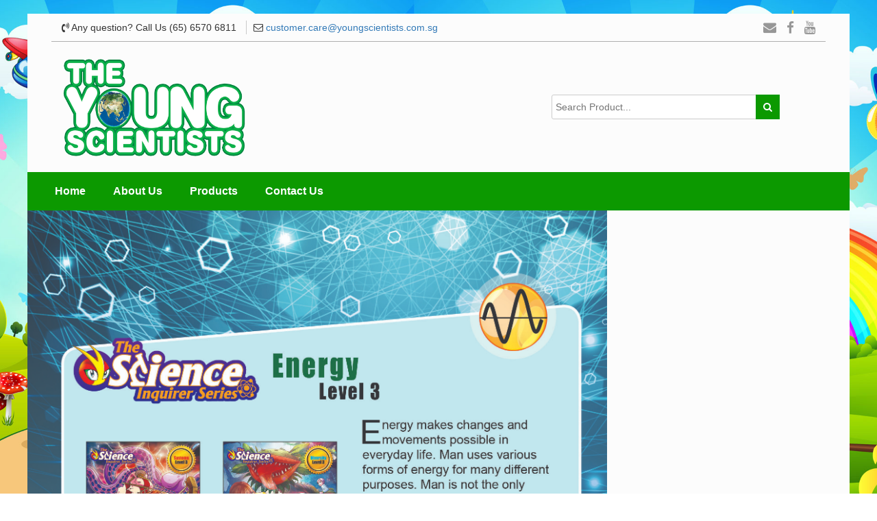

--- FILE ---
content_type: text/html; charset=UTF-8
request_url: https://youngscientists.com.sg/secrets-of-the-mirror/
body_size: 9135
content:
<!DOCTYPE html>
<html lang="en-US">
<head>
	<meta charset="UTF-8" />
	<meta http-equiv="X-UA-Compatible" content="IE=10" />
	<link rel="profile" href="http://gmpg.org/xfn/11" />
	<title>Youngscientists</title>
	<meta name="description" content="In view of the fast paced and dynamic 21st century learning era, we, who represent Young Scientist Pte. Ltd, are committed toward serving and providing the education sector of Singapore with quality publication materials. With relentless and meticulous effort in churning out award winning publications, our dedicated team of subject specialist writers and academic educators contribute their best forth into their writing to stimulate both creative as well as critical thinking in students all of ages and backgrounds.">
	<link rel="pingback" href="https://youngscientists.com.sg/xmlrpc.php" />
	<title>Secrets Of The Mirror &#8211; Young Scientists</title>
<link rel='dns-prefetch' href='//s0.wp.com' />
<link rel='dns-prefetch' href='//secure.gravatar.com' />
<link rel='dns-prefetch' href='//s.w.org' />
<link rel="alternate" type="application/rss+xml" title="Young Scientists &raquo; Feed" href="https://youngscientists.com.sg/feed/" />
<link rel="alternate" type="application/rss+xml" title="Young Scientists &raquo; Comments Feed" href="https://youngscientists.com.sg/comments/feed/" />
<link rel="alternate" type="application/rss+xml" title="Young Scientists &raquo; Secrets Of The Mirror Comments Feed" href="https://youngscientists.com.sg/feed/?attachment_id=875" />
		<script type="text/javascript">
			window._wpemojiSettings = {"baseUrl":"https:\/\/s.w.org\/images\/core\/emoji\/11.2.0\/72x72\/","ext":".png","svgUrl":"https:\/\/s.w.org\/images\/core\/emoji\/11.2.0\/svg\/","svgExt":".svg","source":{"concatemoji":"https:\/\/youngscientists.com.sg\/wp-includes\/js\/wp-emoji-release.min.js?ver=5.1.19"}};
			!function(e,a,t){var n,r,o,i=a.createElement("canvas"),p=i.getContext&&i.getContext("2d");function s(e,t){var a=String.fromCharCode;p.clearRect(0,0,i.width,i.height),p.fillText(a.apply(this,e),0,0);e=i.toDataURL();return p.clearRect(0,0,i.width,i.height),p.fillText(a.apply(this,t),0,0),e===i.toDataURL()}function c(e){var t=a.createElement("script");t.src=e,t.defer=t.type="text/javascript",a.getElementsByTagName("head")[0].appendChild(t)}for(o=Array("flag","emoji"),t.supports={everything:!0,everythingExceptFlag:!0},r=0;r<o.length;r++)t.supports[o[r]]=function(e){if(!p||!p.fillText)return!1;switch(p.textBaseline="top",p.font="600 32px Arial",e){case"flag":return s([55356,56826,55356,56819],[55356,56826,8203,55356,56819])?!1:!s([55356,57332,56128,56423,56128,56418,56128,56421,56128,56430,56128,56423,56128,56447],[55356,57332,8203,56128,56423,8203,56128,56418,8203,56128,56421,8203,56128,56430,8203,56128,56423,8203,56128,56447]);case"emoji":return!s([55358,56760,9792,65039],[55358,56760,8203,9792,65039])}return!1}(o[r]),t.supports.everything=t.supports.everything&&t.supports[o[r]],"flag"!==o[r]&&(t.supports.everythingExceptFlag=t.supports.everythingExceptFlag&&t.supports[o[r]]);t.supports.everythingExceptFlag=t.supports.everythingExceptFlag&&!t.supports.flag,t.DOMReady=!1,t.readyCallback=function(){t.DOMReady=!0},t.supports.everything||(n=function(){t.readyCallback()},a.addEventListener?(a.addEventListener("DOMContentLoaded",n,!1),e.addEventListener("load",n,!1)):(e.attachEvent("onload",n),a.attachEvent("onreadystatechange",function(){"complete"===a.readyState&&t.readyCallback()})),(n=t.source||{}).concatemoji?c(n.concatemoji):n.wpemoji&&n.twemoji&&(c(n.twemoji),c(n.wpemoji)))}(window,document,window._wpemojiSettings);
		</script>
		<style type="text/css">
img.wp-smiley,
img.emoji {
	display: inline !important;
	border: none !important;
	box-shadow: none !important;
	height: 1em !important;
	width: 1em !important;
	margin: 0 .07em !important;
	vertical-align: -0.1em !important;
	background: none !important;
	padding: 0 !important;
}
</style>
	<link rel='stylesheet' id='wp-block-library-css'  href='https://youngscientists.com.sg/wp-includes/css/dist/block-library/style.min.css?ver=5.1.19' type='text/css' media='all' />
<link rel='stylesheet' id='ae-pro-css-css'  href='https://youngscientists.com.sg/wp-content/plugins/anywhere-elementor-pro/includes/assets/css/ae-pro.min.css?ver=5.1.19' type='text/css' media='all' />
<link rel='stylesheet' id='vegas-css-css'  href='https://youngscientists.com.sg/wp-content/plugins/anywhere-elementor-pro/includes/assets/lib/vegas/vegas.min.css?ver=5.1.19' type='text/css' media='all' />
<link rel='stylesheet' id='ae-swiper-css'  href='https://youngscientists.com.sg/wp-content/plugins/anywhere-elementor-pro/includes/assets/lib/swiper/css/swiper.min.css?ver=5.1.19' type='text/css' media='all' />
<link rel='stylesheet' id='htbbootstrap-css'  href='https://youngscientists.com.sg/wp-content/plugins/ht-mega-for-elementor/assets/css/htbbootstrap.css?ver=1.1.0' type='text/css' media='all' />
<link rel='stylesheet' id='htmega-widgets-css'  href='https://youngscientists.com.sg/wp-content/plugins/ht-mega-for-elementor/assets/css/htmega-widgets.css?ver=1.1.0' type='text/css' media='all' />
<link rel='stylesheet' id='vantage-style-css'  href='https://youngscientists.com.sg/wp-content/themes/vantage/style.css?ver=1.10' type='text/css' media='all' />
<link rel='stylesheet' id='font-awesome-css'  href='https://youngscientists.com.sg/wp-content/plugins/elementor/assets/lib/font-awesome/css/font-awesome.min.css?ver=4.7.0' type='text/css' media='all' />
<link rel='stylesheet' id='siteorigin-mobilenav-css'  href='https://youngscientists.com.sg/wp-content/themes/vantage/inc/mobilenav/css/mobilenav.css?ver=1.10' type='text/css' media='all' />
<link rel='stylesheet' id='elementor-menus-css'  href='https://youngscientists.com.sg/wp-content/plugins/navmenu-addon-for-elementor/assets/css/frontend.min.css?ver=1.1.6' type='text/css' media='all' />
<link rel='stylesheet' id='jetpack_css-css'  href='https://youngscientists.com.sg/wp-content/plugins/jetpack/css/jetpack.css?ver=7.2.1' type='text/css' media='all' />
<script type='text/javascript' src='https://youngscientists.com.sg/wp-includes/js/jquery/jquery.js?ver=1.12.4'></script>
<script type='text/javascript' src='https://youngscientists.com.sg/wp-includes/js/jquery/jquery-migrate.min.js?ver=1.4.1'></script>
<script type='text/javascript' src='https://youngscientists.com.sg/wp-content/themes/vantage/js/jquery.flexslider.min.js?ver=2.1'></script>
<script type='text/javascript' src='https://youngscientists.com.sg/wp-content/themes/vantage/js/jquery.touchSwipe.min.js?ver=1.6.6'></script>
<script type='text/javascript' src='https://youngscientists.com.sg/wp-content/themes/vantage/js/jquery.theme-main.min.js?ver=1.10'></script>
<script type='text/javascript' src='https://youngscientists.com.sg/wp-content/themes/vantage/js/keyboard-image-navigation.min.js?ver=20120202'></script>
<!--[if lt IE 9]>
<script type='text/javascript' src='https://youngscientists.com.sg/wp-content/themes/vantage/js/html5.min.js?ver=3.7.3'></script>
<![endif]-->
<!--[if (gte IE 6)&(lte IE 8)]>
<script type='text/javascript' src='https://youngscientists.com.sg/wp-content/themes/vantage/js/selectivizr.min.js?ver=1.0.2'></script>
<![endif]-->
<script type='text/javascript'>
/* <![CDATA[ */
var mobileNav = {"search":"","text":{"navigate":"Menu","back":"Back","close":"Close"},"nextIconUrl":"https:\/\/youngscientists.com.sg\/wp-content\/themes\/vantage\/inc\/mobilenav\/images\/next.png","mobileMenuClose":"<i class=\"fa fa-times\"><\/i>"};
/* ]]> */
</script>
<script type='text/javascript' src='https://youngscientists.com.sg/wp-content/themes/vantage/inc/mobilenav/js/mobilenav.min.js?ver=1.10'></script>
<link rel='https://api.w.org/' href='https://youngscientists.com.sg/wp-json/' />
<link rel="EditURI" type="application/rsd+xml" title="RSD" href="https://youngscientists.com.sg/xmlrpc.php?rsd" />
<link rel="wlwmanifest" type="application/wlwmanifest+xml" href="https://youngscientists.com.sg/wp-includes/wlwmanifest.xml" /> 
<meta name="generator" content="WordPress 5.1.19" />
<link rel='shortlink' href='https://wp.me/abSrOU-e7' />
<link rel="alternate" type="application/json+oembed" href="https://youngscientists.com.sg/wp-json/oembed/1.0/embed?url=https%3A%2F%2Fyoungscientists.com.sg%2Fsecrets-of-the-mirror%2F" />
<link rel="alternate" type="text/xml+oembed" href="https://youngscientists.com.sg/wp-json/oembed/1.0/embed?url=https%3A%2F%2Fyoungscientists.com.sg%2Fsecrets-of-the-mirror%2F&#038;format=xml" />

<link rel='dns-prefetch' href='//v0.wordpress.com'/>
<style type='text/css'>img#wpstats{display:none}</style><meta name="viewport" content="width=device-width, initial-scale=1" />		<style type="text/css">
			.so-mobilenav-mobile + * { display: none; }
			@media screen and (max-width: 768px) { .so-mobilenav-mobile + * { display: block; } .so-mobilenav-standard + * { display: none; } .site-navigation #search-icon { display: none; } }
		</style>
	<style type="text/css" id="custom-background-css">
body.custom-background { background-image: url("https://youngscientists.com.sg/wp-content/uploads/2019/03/YGbg.jpg"); background-position: center center; background-size: cover; background-repeat: no-repeat; background-attachment: fixed; }
</style>
	
<!-- Jetpack Open Graph Tags -->
<meta property="og:type" content="article" />
<meta property="og:title" content="Secrets Of The Mirror" />
<meta property="og:url" content="https://youngscientists.com.sg/secrets-of-the-mirror/" />
<meta property="og:description" content="Visit the post for more." />
<meta property="article:published_time" content="2021-09-22T08:38:33+00:00" />
<meta property="article:modified_time" content="2021-09-22T08:38:33+00:00" />
<meta property="og:site_name" content="Young Scientists" />
<meta property="og:image" content="https://youngscientists.com.sg/wp-content/uploads/2021/09/Secrets-Of-The-Mirror.jpg" />
<meta property="og:locale" content="en_US" />
<meta name="twitter:text:title" content="Secrets Of The Mirror" />
<meta name="twitter:image" content="https://youngscientists.com.sg/wp-content/uploads/2021/09/Secrets-Of-The-Mirror.jpg?w=640" />
<meta name="twitter:card" content="summary_large_image" />
<meta name="twitter:description" content="Visit the post for more." />

<!-- End Jetpack Open Graph Tags -->
	<style type="text/css" media="screen">
		#footer-widgets .widget { width: 50%; }
		#masthead-widgets .widget { width: 100%; }
	</style>
	<style type="text/css" id="vantage-footer-widgets">#footer-widgets aside { width : 50%; } </style> <style type="text/css" id="customizer-css">#masthead .hgroup h1, #masthead.masthead-logo-in-menu .logo > h1 { font-size: 36px } #masthead .hgroup { padding-top: 30px; padding-bottom: 30px } .main-navigation { background-color: #0c9900 } .main-navigation a { color: #ffffff } .main-navigation ul li:hover > a, .main-navigation ul li:focus > a, #search-icon #search-icon-icon:hover, #search-icon #search-icon-icon:focus { background-color: #23bf00 } .main-navigation ul ul li:hover > a { background-color: #23bf00 } .main-navigation ul li a, #masthead.masthead-logo-in-menu .logo { padding-left: 20px; padding-right: 20px } .main-navigation ul li { font-size: 16px } #header-sidebar .widget_nav_menu ul.menu > li > ul.sub-menu { border-top-color: #0c9900 } .mobile-nav-frame { background-color: #ffffff } .mobile-nav-frame .title { background-color: #0c9900 } .mobile-nav-frame ul li a.link, .mobile-nav-frame .next { color: #ffffff } .mobile-nav-frame ul { background-color: #0c9900 } a.button, button, html input[type="button"], input[type="reset"], input[type="submit"], .post-navigation a, #image-navigation a, article.post .more-link, article.page .more-link, .paging-navigation a, .woocommerce #page-wrapper .button, .woocommerce a.button, .woocommerce .checkout-button, .woocommerce input.button, #infinite-handle span button { text-shadow: none } a.button, button, html input[type="button"], input[type="reset"], input[type="submit"], .post-navigation a, #image-navigation a, article.post .more-link, article.page .more-link, .paging-navigation a, .woocommerce #page-wrapper .button, .woocommerce a.button, .woocommerce .checkout-button, .woocommerce input.button, .woocommerce #respond input#submit.alt, .woocommerce a.button.alt, .woocommerce button.button.alt, .woocommerce input.button.alt, #infinite-handle span { -webkit-box-shadow: none; -moz-box-shadow: none; box-shadow: none } #colophon, body.layout-full { background-color: #ffffff } #footer-widgets .widget .widget-title { color: #0a0a0a } #footer-widgets .widget { color: #0a0a0a } #colophon .widget_nav_menu .menu-item a { border-color: #0a0a0a } </style><link rel="icon" href="https://youngscientists.com.sg/wp-content/uploads/2019/03/cropped-yglogo-32x32.png" sizes="32x32" />
<link rel="icon" href="https://youngscientists.com.sg/wp-content/uploads/2019/03/cropped-yglogo-192x192.png" sizes="192x192" />
<link rel="apple-touch-icon-precomposed" href="https://youngscientists.com.sg/wp-content/uploads/2019/03/cropped-yglogo-180x180.png" />
<meta name="msapplication-TileImage" content="https://youngscientists.com.sg/wp-content/uploads/2019/03/cropped-yglogo-270x270.png" />
			<link rel="stylesheet" type="text/css" id="wp-custom-css" href="https://youngscientists.com.sg/?custom-css=39bfe2b21d" />
		</head>

<body class="attachment attachment-template-default single single-attachment postid-875 attachmentid-875 attachment-jpeg custom-background wp-custom-logo has-navmenu has-megamenu responsive layout-boxed no-js no-sidebar page-layout-default sidebar-position-none mobilenav elementor-default">


<div id="page-wrapper">

	
	
		<header id="masthead" class="site-header" role="banner">
	<div id="headertop" style="border-bottom: 1px solid rgba(0,0,0,0.3); padding: 0 10px;">
		<div style="display:inline-block;">
			<div style="display: inline-block; margin: 10px 5px;">
				<i class="fa fa-volume-control-phone"></i>
				Any question? Call Us (65) 6570 6811</div>
			<div style="display: inline-block; border-left: 1px solid rgba(0,0,0,0.2); margin: 10px 5px; padding-left: 10px;">
				<i class="fa fa-envelope-o"></i>
				<a href="mailto:customer.care@youngscientists.com.sg">customer.care@youngscientists.com.sg</a></div>
		</div>
		<style>
			.social-icon{
				color: rgba(0,0,0,0.4);
				margin: 5px;
			}
			.social-icon:hover{
				color: rgb(255,0,0);
			}
		</style>
		<div style="float: right; font-size: 19px; margin-top:7px;">
			<div class="social-icons">
				<a class="social-icon icon-mail" href="mailto:customer.care@youngscientists.com.sg"><i class="fa fa-envelope"></i></a>
				<a class="social-icon icon-facebook" href="https://www.google.com/url?sa=t&amp;rct=j&amp;q=&amp;esrc=s&amp;source=web&amp;cd=1&amp;cad=rja&amp;uact=8&amp;sqi=2&amp;ved=0ahUKEwjsuM_-i6rRAhXGQo8KHe6OA-kQFggdMAA&amp;url=https%3A%2F%2Fwww.facebook.com%2Fhuplick%2F&amp;usg=AFQjCNEFVTz1xD_Xl48--nGAih5T5M44Lw&amp;sig2=TwnQlWC8lXZFApwlJn5Eiw&amp;bvm=bv.142059868,d.c2I" target="_blank"><i class="fa fa-facebook"></i></a>
				<a class="social-icon icon-youtube" href="https://www.youtube.com/user/huplick" target="_blank"><i class="fa fa-youtube"></i></a>
    		</div>
		</div>
	</div>
	<div class="hgroup full-container ">

		
			<a href="https://youngscientists.com.sg/" title="Young Scientists" rel="home" class="logo">
				<img src="https://youngscientists.com.sg/wp-content/uploads/2019/03/yglogo.png"  class="logo-no-height-constrain"  width="500"  height="242"  alt="Young Scientists Logo"  />			</a>
			
				<div id="header-sidebar" >
					<aside id="custom_html-5" class="widget_text widget widget_custom_html"><div class="textwidget custom-html-widget"><link rel="stylesheet" href="https://cdn.jsdelivr.net/npm/bootstrap@3.3.7/dist/css/bootstrap.min.css">
<script src="https://code.jquery.com/jquery-3.3.1.min.js"></script>
<script src="https://cdn.jsdelivr.net/npm/bootstrap@3.3.7/dist/js/bootstrap.min.js"></script>
<div id="fb-root"></div>
<script async defer src="https://connect.facebook.net/zh_CN/sdk.js#xfbml=1&version=v3.2&appId=320224945502560&autoLogAppEvents=1"></script>

<style>
	#sbtn{
		padding: 10px 11px;
		background: #0c9900;
		width:10%;
		margin-left: -10px;
	}
	#sbtn .fa{
		color: white;
	}
	#inputbtn{
		width: 180%;
		vertical-align: bottom;
	}
	#searchall{
		width:80%;
		height: 36px;
		padding: 2px 5px;
		margin: 0;
	}
	@media only screen and (max-width: 680px){
		#inputbtn{
			width: 100%;
		}
	}
</style>
<script>
function searchall(){
	var key = jQuery('#searchall').val();
	 window.location.href = "https://youngscientists.com.sg/products/?orderby=default&view=grid&perpage=12&currentpage=1&key="+key;
    return false;
}
</script>
<div id="inputbtn">
<input type="text" id="searchall" placeholder="Search Product..."/>
<a href="#" id="sbtn" onclick="return searchall();"><i class="fa fa-search"></i></a>
</div>
<script>
var input = document.getElementById("searchall");

input.addEventListener("keyup", function(event) {
  if (event.keyCode === 13) {
    event.preventDefault();   document.getElementById("sbtn").click();
}
});
</script></div></aside>				</div>

			
		
	</div><!-- .hgroup.full-container -->

	
<nav role="navigation" class="site-navigation main-navigation primary">

	<div class="full-container">
				
					<div id="so-mobilenav-standard-1" data-id="1" class="so-mobilenav-standard"></div><div class="menu-mainmenu-container"><ul id="menu-mainmenu" class="menu"><li id="menu-item-53" class="menu-item menu-item-type-custom menu-item-object-custom menu-item-home menu-item-53"><a href="https://youngscientists.com.sg/"><span class="icon"></span>Home</a></li>
<li id="menu-item-54" class="menu-item menu-item-type-post_type menu-item-object-page menu-item-54"><a href="https://youngscientists.com.sg/about-us/">About Us</a></li>
<li id="menu-item-118" class="menu-item menu-item-type-post_type menu-item-object-page menu-item-has-children menu-item-118"><a href="https://youngscientists.com.sg/products/">Products</a>
<ul class="sub-menu">
	<li id="menu-item-179" class="menu-item menu-item-type-post_type menu-item-object-page menu-item-179"><a href="https://youngscientists.com.sg/little-monitor/">Little Monitor</a></li>
	<li id="menu-item-178" class="menu-item menu-item-type-post_type menu-item-object-page menu-item-178"><a href="https://youngscientists.com.sg/happy-dragon/">Happy Dragon</a></li>
	<li id="menu-item-177" class="menu-item menu-item-type-post_type menu-item-object-page menu-item-177"><a href="https://youngscientists.com.sg/profession-series/">Profession Series</a></li>
	<li id="menu-item-1438" class="menu-item menu-item-type-post_type menu-item-object-page menu-item-1438"><a href="https://youngscientists.com.sg/keiko-and-kenzo-the-wizkids/">Keiko And Kenzo &#8220;The Wizkids&#8221;</a></li>
	<li id="menu-item-175" class="menu-item menu-item-type-post_type menu-item-object-page menu-item-175"><a href="https://youngscientists.com.sg/smart-mathematicians/">Smart Mathematicians</a></li>
	<li id="menu-item-1440" class="menu-item menu-item-type-post_type menu-item-object-page menu-item-1440"><a href="https://youngscientists.com.sg/the-science-inquirer-series/">The Science Inquirer Series</a></li>
	<li id="menu-item-1439" class="menu-item menu-item-type-post_type menu-item-object-page menu-item-1439"><a href="https://youngscientists.com.sg/integrated-thematic-science/">Integrated Thematic Science</a></li>
	<li id="menu-item-172" class="menu-item menu-item-type-post_type menu-item-object-page menu-item-172"><a href="https://youngscientists.com.sg/junior-young-scientists/">Junior Young Scientists</a></li>
	<li id="menu-item-171" class="menu-item menu-item-type-post_type menu-item-object-page menu-item-171"><a href="https://youngscientists.com.sg/the-young-scientists-level-1/">The Young Scientists Level 1</a></li>
	<li id="menu-item-170" class="menu-item menu-item-type-post_type menu-item-object-page menu-item-170"><a href="https://youngscientists.com.sg/the-young-scientists-level-2/">The Young Scientists Level 2</a></li>
	<li id="menu-item-169" class="menu-item menu-item-type-post_type menu-item-object-page menu-item-169"><a href="https://youngscientists.com.sg/the-young-scientists-level-3/">The Young Scientists Level 3</a></li>
	<li id="menu-item-168" class="menu-item menu-item-type-post_type menu-item-object-page menu-item-168"><a href="https://youngscientists.com.sg/the-young-scientists-level-4/">The Young Scientists Level 4</a></li>
	<li id="menu-item-1442" class="menu-item menu-item-type-post_type menu-item-object-page menu-item-1442"><a href="https://youngscientists.com.sg/the-young-scientists-bundle-subscription/">The Young Scientists Bundle Subscription</a></li>
	<li id="menu-item-1445" class="menu-item menu-item-type-post_type menu-item-object-page menu-item-1445"><a href="https://youngscientists.com.sg/time-tunnel-series/">Time Tunnel Series</a></li>
	<li id="menu-item-657" class="menu-item menu-item-type-post_type menu-item-object-page menu-item-657"><a href="https://youngscientists.com.sg/spooky-world/">Spooky World</a></li>
	<li id="menu-item-1443" class="menu-item menu-item-type-post_type menu-item-object-page menu-item-1443"><a href="https://youngscientists.com.sg/cheepy-hacks-series/">Cheepy Hacks Series</a></li>
	<li id="menu-item-1446" class="menu-item menu-item-type-post_type menu-item-object-page menu-item-1446"><a href="https://youngscientists.com.sg/solar-adventurers-series/">Solar Adventurers Series</a></li>
	<li id="menu-item-1444" class="menu-item menu-item-type-post_type menu-item-object-page menu-item-1444"><a href="https://youngscientists.com.sg/princess-zodiac/">Princess Zodiac</a></li>
	<li id="menu-item-1447" class="menu-item menu-item-type-post_type menu-item-object-page menu-item-1447"><a href="https://youngscientists.com.sg/the-science-explorer-series/">The Science Explorer Series</a></li>
	<li id="menu-item-1437" class="menu-item menu-item-type-post_type menu-item-object-page menu-item-1437"><a href="https://youngscientists.com.sg/witty-mouse-fact-fallacy/">Witty Mouse Fact? Fallacy?</a></li>
</ul>
</li>
<li id="menu-item-55" class="menu-item menu-item-type-post_type menu-item-object-page menu-item-55"><a href="https://youngscientists.com.sg/contact-us/">Contact Us</a></li>
</ul></div><div id="so-mobilenav-mobile-1" data-id="1" class="so-mobilenav-mobile"></div><div class="menu-mobilenav-container"><ul id="mobile-nav-item-wrap-1" class="menu"><li><a href="#" class="mobilenav-main-link" data-id="1"><span class="mobile-nav-icon"></span>Menu</a></li></ul></div>			</div>
</nav><!-- .site-navigation .main-navigation -->

</header><!-- #masthead .site-header -->

	
	
	
	
	<div id="main" class="site-main">
		<div class="full-container">
			
<div id="primary" class="content-area image-attachment">

	<div id="content" class="site-content" role="main">

		
			<article id="post-875" class="post-875 attachment type-attachment status-inherit hentry post">
				<header class="entry-header">
					<h1 class="entry-title">Secrets Of The Mirror</h1>
										<div class="entry-meta">
						Posted on <a href="https://youngscientists.com.sg/secrets-of-the-mirror/" title="4:38 pm" rel="bookmark"><time class="entry-date" datetime="2021-09-22T16:38:33+08:00">2021-09-22</time></a><time class="updated" datetime="2021-09-22T16:38:33+08:00">2021-09-22</time> <span class="byline"> by <span class="author vcard"><a class="url fn n" href="https://youngscientists.com.sg/author/ygscientists/" title="View all posts by admin" rel="author">admin</a></span></span> 					</div><!-- .entry-meta -->
					
					<nav id="image-navigation" class="site-navigation">
						<span class="previous-image"><a href='https://youngscientists.com.sg/energy-l3-p17/'>&larr; Previous</a></span>
						<span class="next-image"><a href='https://youngscientists.com.sg/the-snowmans-origin-cover/'>Next &rarr;</a></span>
					</nav><!-- #image-navigation -->
				</header><!-- .entry-header -->

				<div class="entry-content">

					<div class="entry-attachment">
						<div class="attachment">
							
							<a href="https://youngscientists.com.sg/the-snowmans-origin-cover/" title="Secrets Of The Mirror" rel="attachment">
								<img width="846" height="1200" src="https://youngscientists.com.sg/wp-content/uploads/2021/09/Secrets-Of-The-Mirror.jpg" class="attachment-1200x1200 size-1200x1200" alt="" srcset="https://youngscientists.com.sg/wp-content/uploads/2021/09/Secrets-Of-The-Mirror.jpg 1749w, https://youngscientists.com.sg/wp-content/uploads/2021/09/Secrets-Of-The-Mirror-211x300.jpg 211w, https://youngscientists.com.sg/wp-content/uploads/2021/09/Secrets-Of-The-Mirror-768x1089.jpg 768w, https://youngscientists.com.sg/wp-content/uploads/2021/09/Secrets-Of-The-Mirror-722x1024.jpg 722w" sizes="(max-width: 846px) 100vw, 846px" />							</a>
						</div><!-- .attachment -->

											</div><!-- .entry-attachment -->

				</div><!-- .entry-content -->

			</article><!-- #post-875 -->

			

	<div id="comments" class="comments-area">

	
	
	
		<div id="respond" class="comment-respond">
		<h3 id="reply-title" class="comment-reply-title">Leave a Reply <small><a rel="nofollow" id="cancel-comment-reply-link" href="/secrets-of-the-mirror/#respond" style="display:none;">Cancel reply</a></small></h3>			<form action="https://youngscientists.com.sg/wp-comments-post.php" method="post" id="commentform" class="comment-form">
				<p class="comment-notes"><span id="email-notes">Your email address will not be published.</span> Required fields are marked <span class="required">*</span></p><p class="comment-form-comment"><label for="comment">Comment</label> <textarea id="comment" name="comment" cols="45" rows="8" maxlength="65525" required="required"></textarea></p><p class="comment-form-author"><label for="author">Name <span class="required">*</span></label> <input id="author" name="author" type="text" value="" size="30" maxlength="245" required='required' /></p>
<p class="comment-form-email"><label for="email">Email <span class="required">*</span></label> <input id="email" name="email" type="text" value="" size="30" maxlength="100" aria-describedby="email-notes" required='required' /></p>
<p class="comment-form-url"><label for="url">Website</label> <input id="url" name="url" type="text" value="" size="30" maxlength="200" /></p>
<p class="comment-form-cookies-consent"><input id="wp-comment-cookies-consent" name="wp-comment-cookies-consent" type="checkbox" value="yes" /><label for="wp-comment-cookies-consent">Save my name, email, and website in this browser for the next time I comment.</label></p>
<p class="form-submit"><p class="comment-subscription-form"><input type="checkbox" name="subscribe_blog" id="subscribe_blog" value="subscribe" style="width: auto; -moz-appearance: checkbox; -webkit-appearance: checkbox;" /> <label class="subscribe-label" id="subscribe-blog-label" for="subscribe_blog">Notify me of new posts by email.</label></p><input name="submit" type="submit" id="submit" class="submit" value="Post Comment" /> <input type='hidden' name='comment_post_ID' value='875' id='comment_post_ID' />
<input type='hidden' name='comment_parent' id='comment_parent' value='0' />
</p>			</form>
			</div><!-- #respond -->
	
</div><!-- #comments .comments-area -->

		
	</div><!-- #content .site-content -->

</div><!-- #primary .content-area .image-attachment -->

					</div><!-- .full-container -->
	</div><!-- #main .site-main -->

	
	
	<footer id="colophon" class="site-footer" role="contentinfo">
<br/>
<br/>
			<div id="footer-widgets" class="full-container">
			<aside id="custom_html-9" class="widget_text widget widget_custom_html"><div class="textwidget custom-html-widget"><div id="footer_info">
	<div id="logo">
		<img src="https://youngscientists.com.sg/wp-content/uploads/2019/03/yglogo.png" width="300"/>
		
		<ul class="contact-list">                       <li>21, Bukit Batok Crescent
WCEGA Tower, #21-72
Singapore 658065.</li>                 <li>Phone:+65 6570 6811</li>                                           <li>Email : customer.care@youngscientistsreader.com.sg</li>                                		</ul>
	</div>
</div></div></aside><aside id="custom_html-8" class="widget_text widget widget_custom_html"><div class="textwidget custom-html-widget"><script async defer src="https://connect.facebook.net/zh_CN/sdk.js#xfbml=1&version=v3.2&appId=320224945502560&autoLogAppEvents=1"></script>

<div class="fb-page" data-href="https://www.facebook.com/youngscientistsreader" data-width="250" data-height="110" data-small-header="false" data-adapt-container-width="false" data-hide-cover="false" data-show-facepile="false"><blockquote cite="https://www.facebook.com/youngscientistsreader" class="fb-xfbml-parse-ignore"><a href="https://www.facebook.com/youngscientistsreader">Huplick</a></blockquote></div>
</div></aside>		</div><!-- #footer-widgets -->
	
			<div id="site-info">
			Created with by ArL. Copyright © All Right Reserved 2020-2021.&nbsp;		</div><!-- #site-info -->
	</footer><!-- #colophon .site-footer -->

	
</div><!-- #page-wrapper -->


	<div style="display:none">
	</div>
<a href="#" id="scroll-to-top" class="scroll-to-top" title="Back To Top"><span class="vantage-icon-arrow-up"></span></a><script type='text/javascript'>
/* <![CDATA[ */
var aepro = {"ajaxurl":"https:\/\/youngscientists.com.sg\/wp-admin\/admin-ajax.php"};
/* ]]> */
</script>
<script type='text/javascript' src='https://youngscientists.com.sg/wp-content/plugins/anywhere-elementor-pro/includes/assets/js/ae-pro.min.js?ver=2.10.2'></script>
<script type='text/javascript'>
/* <![CDATA[ */
var aepro_editor = {"plugin_url":"https:\/\/youngscientists.com.sg\/wp-content\/plugins\/anywhere-elementor-pro"};
/* ]]> */
</script>
<script type='text/javascript' src='https://youngscientists.com.sg/wp-content/plugins/anywhere-elementor-pro/includes/assets/js/common.min.js?ver=2.10.2'></script>
<script type='text/javascript' src='https://youngscientists.com.sg/wp-content/plugins/anywhere-elementor-pro/includes/assets/lib/vegas/vegas.min.js?ver=2.4.0'></script>
<script type='text/javascript' src='https://youngscientists.com.sg/wp-content/plugins/anywhere-elementor-pro/includes/assets/lib/masonry/js/masonry.pkgd.min.js?ver=2.0.1'></script>
<script type='text/javascript' src='https://s0.wp.com/wp-content/js/devicepx-jetpack.js?ver=202603'></script>
<script type='text/javascript' src='https://secure.gravatar.com/js/gprofiles.js?ver=2026Janaa'></script>
<script type='text/javascript'>
/* <![CDATA[ */
var WPGroHo = {"my_hash":""};
/* ]]> */
</script>
<script type='text/javascript' src='https://youngscientists.com.sg/wp-content/plugins/jetpack/modules/wpgroho.js?ver=5.1.19'></script>
<script type='text/javascript' src='https://youngscientists.com.sg/wp-includes/js/comment-reply.min.js?ver=5.1.19'></script>
<script type='text/javascript' src='https://youngscientists.com.sg/wp-includes/js/wp-embed.min.js?ver=5.1.19'></script>
<script type='text/javascript' src='https://stats.wp.com/e-202603.js' async='async' defer='defer'></script>
<script type='text/javascript'>
	_stq = window._stq || [];
	_stq.push([ 'view', {v:'ext',j:'1:7.2.1',blog:'175516352',post:'875',tz:'8',srv:'youngscientists.com.sg'} ]);
	_stq.push([ 'clickTrackerInit', '175516352', '875' ]);
</script>

</body>
</html>


--- FILE ---
content_type: text/css
request_url: https://youngscientists.com.sg/wp-content/plugins/ht-mega-for-elementor/assets/css/htbbootstrap.css?ver=1.1.0
body_size: 8581
content:
a, a:visited {
    text-decoration: underline;
}
}*, ::after, ::before {
    box-sizing: border-box;
}
a {
    text-decoration: none;
    background-color: transparent;
    -webkit-text-decoration-skip: objects;
}
.htb-container {
    width: 100%;
    padding-right: 15px;
    padding-left: 15px;
    margin-right: auto;
    margin-left: auto;
}
@media (min-width:576px) {
    .htb-container {
    max-width: 540px;
}
}@media (min-width:768px) {
    .htb-container {
    max-width: 720px;
}
}@media (min-width:992px) {
    .htb-container {
    max-width: 960px;
}
}@media (min-width:1200px) {
    .htb-container {
    max-width: 1200px;
}
}.htb-container-fluid {
    width: 100%;
    padding-right: 15px;
    padding-left: 15px;
    margin-right: auto;
    margin-left: auto;
}
.htb-row {
    display: -ms-flexbox;
    display: flex;
    -ms-flex-wrap: wrap;
    flex-wrap: wrap;
    margin-right: -15px;
    margin-left: -15px;
}
.htb-col, .htb-col-1, .htb-col-10, .htb-col-11, .htb-col-12, .htb-col-2, .htb-col-3, .htb-col-4, .htb-col-5, .htb-col-6, .htb-col-7, .htb-col-8, .htb-col-9, .htb-col-auto, .htb-col-lg, .htb-col-lg-1, .htb-col-lg-10, .htb-col-lg-11, .htb-col-lg-12, .htb-col-lg-2, .htb-col-lg-3, .htb-col-lg-4, .htb-col-lg-5, .htb-col-lg-6, .htb-col-lg-7, .htb-col-lg-8, .htb-col-lg-9, .htb-col-lg-auto, .htb-col-md, .htb-col-md-1, .htb-col-md-10, .htb-col-md-11, .htb-col-md-12, .htb-col-md-2, .htb-col-md-3, .htb-col-md-4, .htb-col-md-5, .htb-col-md-6, .htb-col-md-7, .htb-col-md-8, .htb-col-md-9, .htb-col-md-auto, .htb-col-sm, .htb-col-sm-1, .htb-col-sm-10, .htb-col-sm-11, .htb-col-sm-12, .htb-col-sm-2, .htb-col-sm-3, .htb-col-sm-4, .htb-col-sm-5, .htb-col-sm-6, .htb-col-sm-7, .htb-col-sm-8, .htb-col-sm-9, .htb-col-sm-auto, .htb-col-xl, .htb-col-xl-1, .htb-col-xl-10, .htb-col-xl-11, .htb-col-xl-12, .htb-col-xl-2, .htb-col-xl-3, .htb-col-xl-4, .htb-col-xl-5, .htb-col-xl-6, .htb-col-xl-7, .htb-col-xl-8, .htb-col-xl-9, .htb-col-xl-auto {
    position: relative;
    width: 100%;
    min-height: 1px;
    padding-right: 15px;
    padding-left: 15px;
}
.htb-col {
    -ms-flex-preferred-size: 0;
    flex-basis: 0;
    -ms-flex-positive: 1;
    flex-grow: 1;
    max-width: 100%}
.htb-col-auto {
    -ms-flex: 0 0 auto;
    flex: 0 0 auto;
    width: auto;
    max-width: none;
}
.htb-col-1 {
    -ms-flex: 0 0 8.333333%;
    flex: 0 0 8.333333%;
    max-width: 8.333333%}
.htb-col-2 {
    -ms-flex: 0 0 16.666667%;
    flex: 0 0 16.666667%;
    max-width: 16.666667%}
.htb-col-3 {
    -ms-flex: 0 0 25%;
    flex: 0 0 25%;
    max-width: 25%}
.htb-col-4 {
    -ms-flex: 0 0 33.333333%;
    flex: 0 0 33.333333%;
    max-width: 33.333333%}
.htb-col-5 {
    -ms-flex: 0 0 41.666667%;
    flex: 0 0 41.666667%;
    max-width: 41.666667%}
.htb-col-6 {
    -ms-flex: 0 0 50%;
    flex: 0 0 50%;
    max-width: 50%}
.htb-col-7 {
    -ms-flex: 0 0 58.333333%;
    flex: 0 0 58.333333%;
    max-width: 58.333333%}
.htb-col-8 {
    -ms-flex: 0 0 66.666667%;
    flex: 0 0 66.666667%;
    max-width: 66.666667%}
.htb-col-9 {
    -ms-flex: 0 0 75%;
    flex: 0 0 75%;
    max-width: 75%}
.htb-col-10 {
    -ms-flex: 0 0 83.333333%;
    flex: 0 0 83.333333%;
    max-width: 83.333333%}
.htb-col-11 {
    -ms-flex: 0 0 91.666667%;
    flex: 0 0 91.666667%;
    max-width: 91.666667%}
.htb-col-12 {
    -ms-flex: 0 0 100%;
    flex: 0 0 100%;
    max-width: 100%}
.htb-order-first {
    -ms-flex-order: -1;
    order: -1;
}
.htb-order-1 {
    -ms-flex-order: 1;
    order: 1;
}
.htb-order-2 {
    -ms-flex-order: 2;
    order: 2;
}
.htb-order-3 {
    -ms-flex-order: 3;
    order: 3;
}
.htb-order-4 {
    -ms-flex-order: 4;
    order: 4;
}
.htb-order-5 {
    -ms-flex-order: 5;
    order: 5;
}
.htb-order-6 {
    -ms-flex-order: 6;
    order: 6;
}
.htb-order-7 {
    -ms-flex-order: 7;
    order: 7;
}
.htb-order-8 {
    -ms-flex-order: 8;
    order: 8;
}
.htb-order-9 {
    -ms-flex-order: 9;
    order: 9;
}
.htb-order-10 {
    -ms-flex-order: 10;
    order: 10;
}
.htb-order-11 {
    -ms-flex-order: 11;
    order: 11;
}
.htb-order-12 {
    -ms-flex-order: 12;
    order: 12;
}
.htb-offset-1 {
    margin-left: 8.333333%}
.htb-offset-2 {
    margin-left: 16.666667%}
.htb-offset-3 {
    margin-left: 25%}
.htb-offset-4 {
    margin-left: 33.333333%}
.htb-offset-5 {
    margin-left: 41.666667%}
.htb-offset-6 {
    margin-left: 50%}
.htb-offset-7 {
    margin-left: 58.333333%}
.htb-offset-8 {
    margin-left: 66.666667%}
.htb-offset-9 {
    margin-left: 75%}
.htb-offset-10 {
    margin-left: 83.333333%}
.htb-offset-11 {
    margin-left: 91.666667%}
@media (min-width:576px) {
    .htb-col-sm {
    -ms-flex-preferred-size: 0;
    flex-basis: 0;
    -ms-flex-positive: 1;
    flex-grow: 1;
    max-width: 100%}
.htb-col-sm-auto {
    -ms-flex: 0 0 auto;
    flex: 0 0 auto;
    width: auto;
    max-width: none;
}
.htb-col-sm-1 {
    -ms-flex: 0 0 8.333333%;
    flex: 0 0 8.333333%;
    max-width: 8.333333%}
.htb-col-sm-2 {
    -ms-flex: 0 0 16.666667%;
    flex: 0 0 16.666667%;
    max-width: 16.666667%}
.htb-col-sm-3 {
    -ms-flex: 0 0 25%;
    flex: 0 0 25%;
    max-width: 25%}
.htb-col-sm-4 {
    -ms-flex: 0 0 33.333333%;
    flex: 0 0 33.333333%;
    max-width: 33.333333%}
.htb-col-sm-5 {
    -ms-flex: 0 0 41.666667%;
    flex: 0 0 41.666667%;
    max-width: 41.666667%}
.htb-col-sm-6 {
    -ms-flex: 0 0 50%;
    flex: 0 0 50%;
    max-width: 50%}
.htb-col-sm-7 {
    -ms-flex: 0 0 58.333333%;
    flex: 0 0 58.333333%;
    max-width: 58.333333%}
.htb-col-sm-8 {
    -ms-flex: 0 0 66.666667%;
    flex: 0 0 66.666667%;
    max-width: 66.666667%}
.htb-col-sm-9 {
    -ms-flex: 0 0 75%;
    flex: 0 0 75%;
    max-width: 75%}
.htb-col-sm-10 {
    -ms-flex: 0 0 83.333333%;
    flex: 0 0 83.333333%;
    max-width: 83.333333%}
.htb-col-sm-11 {
    -ms-flex: 0 0 91.666667%;
    flex: 0 0 91.666667%;
    max-width: 91.666667%}
.htb-col-sm-12 {
    -ms-flex: 0 0 100%;
    flex: 0 0 100%;
    max-width: 100%}
.htb-order-sm-first {
    -ms-flex-order: -1;
    order: -1;
}
.htb-order-sm-1 {
    -ms-flex-order: 1;
    order: 1;
}
.htb-order-sm-2 {
    -ms-flex-order: 2;
    order: 2;
}
.htb-order-sm-3 {
    -ms-flex-order: 3;
    order: 3;
}
.htb-order-sm-4 {
    -ms-flex-order: 4;
    order: 4;
}
.htb-order-sm-5 {
    -ms-flex-order: 5;
    order: 5;
}
.htb-order-sm-6 {
    -ms-flex-order: 6;
    order: 6;
}
.htb-order-sm-7 {
    -ms-flex-order: 7;
    order: 7;
}
.htb-order-sm-8 {
    -ms-flex-order: 8;
    order: 8;
}
.htb-order-sm-9 {
    -ms-flex-order: 9;
    order: 9;
}
.htb-order-sm-10 {
    -ms-flex-order: 10;
    order: 10;
}
.htb-order-sm-11 {
    -ms-flex-order: 11;
    order: 11;
}
.htb-order-sm-12 {
    -ms-flex-order: 12;
    order: 12;
}
.htb-offset-sm-0 {
    margin-left: 0;
}
.htb-offset-sm-1 {
    margin-left: 8.333333%}
.htb-offset-sm-2 {
    margin-left: 16.666667%}
.htb-offset-sm-3 {
    margin-left: 25%}
.htb-offset-sm-4 {
    margin-left: 33.333333%}
.htb-offset-sm-5 {
    margin-left: 41.666667%}
.htb-offset-sm-6 {
    margin-left: 50%}
.htb-offset-sm-7 {
    margin-left: 58.333333%}
.htb-offset-sm-8 {
    margin-left: 66.666667%}
.htb-offset-sm-9 {
    margin-left: 75%}
.htb-offset-sm-10 {
    margin-left: 83.333333%}
.htb-offset-sm-11 {
    margin-left: 91.666667%}
}@media (min-width:768px) {
    .htb-col-md {
    -ms-flex-preferred-size: 0;
    flex-basis: 0;
    -ms-flex-positive: 1;
    flex-grow: 1;
    max-width: 100%}
.htb-col-md-auto {
    -ms-flex: 0 0 auto;
    flex: 0 0 auto;
    width: auto;
    max-width: none;
}
.htb-col-md-1 {
    -ms-flex: 0 0 8.333333%;
    flex: 0 0 8.333333%;
    max-width: 8.333333%}
.htb-col-md-2 {
    -ms-flex: 0 0 16.666667%;
    flex: 0 0 16.666667%;
    max-width: 16.666667%}
.htb-col-md-3 {
    -ms-flex: 0 0 25%;
    flex: 0 0 25%;
    max-width: 25%}
.htb-col-md-4 {
    -ms-flex: 0 0 33.333333%;
    flex: 0 0 33.333333%;
    max-width: 33.333333%}
.htb-col-md-5 {
    -ms-flex: 0 0 41.666667%;
    flex: 0 0 41.666667%;
    max-width: 41.666667%}
.htb-col-md-6 {
    -ms-flex: 0 0 50%;
    flex: 0 0 50%;
    max-width: 50%}
.htb-col-md-7 {
    -ms-flex: 0 0 58.333333%;
    flex: 0 0 58.333333%;
    max-width: 58.333333%}
.htb-col-md-8 {
    -ms-flex: 0 0 66.666667%;
    flex: 0 0 66.666667%;
    max-width: 66.666667%}
.htb-col-md-9 {
    -ms-flex: 0 0 75%;
    flex: 0 0 75%;
    max-width: 75%}
.htb-col-md-10 {
    -ms-flex: 0 0 83.333333%;
    flex: 0 0 83.333333%;
    max-width: 83.333333%}
.htb-col-md-11 {
    -ms-flex: 0 0 91.666667%;
    flex: 0 0 91.666667%;
    max-width: 91.666667%}
.htb-col-md-12 {
    -ms-flex: 0 0 100%;
    flex: 0 0 100%;
    max-width: 100%}
.htb-order-md-first {
    -ms-flex-order: -1;
    order: -1;
}
.htb-order-md-1 {
    -ms-flex-order: 1;
    order: 1;
}
.htb-order-md-2 {
    -ms-flex-order: 2;
    order: 2;
}
.htb-order-md-3 {
    -ms-flex-order: 3;
    order: 3;
}
.htb-order-md-4 {
    -ms-flex-order: 4;
    order: 4;
}
.htb-order-md-5 {
    -ms-flex-order: 5;
    order: 5;
}
.htb-order-md-6 {
    -ms-flex-order: 6;
    order: 6;
}
.htb-order-md-7 {
    -ms-flex-order: 7;
    order: 7;
}
.htb-order-md-8 {
    -ms-flex-order: 8;
    order: 8;
}
.htb-order-md-9 {
    -ms-flex-order: 9;
    order: 9;
}
.htb-order-md-10 {
    -ms-flex-order: 10;
    order: 10;
}
.htb-order-md-11 {
    -ms-flex-order: 11;
    order: 11;
}
.htb-order-md-12 {
    -ms-flex-order: 12;
    order: 12;
}
.htb-offset-md-0 {
    margin-left: 0;
}
.htb-offset-md-1 {
    margin-left: 8.333333%}
.htb-offset-md-2 {
    margin-left: 16.666667%}
.htb-offset-md-3 {
    margin-left: 25%}
.htb-offset-md-4 {
    margin-left: 33.333333%}
.htb-offset-md-5 {
    margin-left: 41.666667%}
.htb-offset-md-6 {
    margin-left: 50%}
.htb-offset-md-7 {
    margin-left: 58.333333%}
.htb-offset-md-8 {
    margin-left: 66.666667%}
.htb-offset-md-9 {
    margin-left: 75%}
.htb-offset-md-10 {
    margin-left: 83.333333%}
.htb-offset-md-11 {
    margin-left: 91.666667%}
}@media (min-width:992px) {
    .htb-col-lg {
    -ms-flex-preferred-size: 0;
    flex-basis: 0;
    -ms-flex-positive: 1;
    flex-grow: 1;
    max-width: 100%}
.htb-col-lg-auto {
    -ms-flex: 0 0 auto;
    flex: 0 0 auto;
    width: auto;
    max-width: none;
}
.htb-col-lg-1 {
    -ms-flex: 0 0 8.333333%;
    flex: 0 0 8.333333%;
    max-width: 8.333333%}
.htb-col-lg-2 {
    -ms-flex: 0 0 16.666667%;
    flex: 0 0 16.666667%;
    max-width: 16.666667%}
.htb-col-lg-3 {
    -ms-flex: 0 0 25%;
    flex: 0 0 25%;
    max-width: 25%}
.htb-col-lg-4 {
    -ms-flex: 0 0 33.333333%;
    flex: 0 0 33.333333%;
    max-width: 33.333333%}
.htb-col-lg-5 {
    -ms-flex: 0 0 41.666667%;
    flex: 0 0 41.666667%;
    max-width: 41.666667%}
.htb-col-lg-6 {
    -ms-flex: 0 0 50%;
    flex: 0 0 50%;
    max-width: 50%}
.htb-col-lg-7 {
    -ms-flex: 0 0 58.333333%;
    flex: 0 0 58.333333%;
    max-width: 58.333333%}
.htb-col-lg-8 {
    -ms-flex: 0 0 66.666667%;
    flex: 0 0 66.666667%;
    max-width: 66.666667%}
.htb-col-lg-9 {
    -ms-flex: 0 0 75%;
    flex: 0 0 75%;
    max-width: 75%}
.htb-col-lg-10 {
    -ms-flex: 0 0 83.333333%;
    flex: 0 0 83.333333%;
    max-width: 83.333333%}
.htb-col-lg-11 {
    -ms-flex: 0 0 91.666667%;
    flex: 0 0 91.666667%;
    max-width: 91.666667%}
.htb-col-lg-12 {
    -ms-flex: 0 0 100%;
    flex: 0 0 100%;
    max-width: 100%}
.htb-order-lg-first {
    -ms-flex-order: -1;
    order: -1;
}
.htb-order-lg-1 {
    -ms-flex-order: 1;
    order: 1;
}
.htb-order-lg-2 {
    -ms-flex-order: 2;
    order: 2;
}
.htb-order-lg-3 {
    -ms-flex-order: 3;
    order: 3;
}
.htb-order-lg-4 {
    -ms-flex-order: 4;
    order: 4;
}
.htb-order-lg-5 {
    -ms-flex-order: 5;
    order: 5;
}
.htb-order-lg-6 {
    -ms-flex-order: 6;
    order: 6;
}
.htb-order-lg-7 {
    -ms-flex-order: 7;
    order: 7;
}
.htb-order-lg-8 {
    -ms-flex-order: 8;
    order: 8;
}
.htb-order-lg-9 {
    -ms-flex-order: 9;
    order: 9;
}
.htb-order-lg-10 {
    -ms-flex-order: 10;
    order: 10;
}
.htb-order-lg-11 {
    -ms-flex-order: 11;
    order: 11;
}
.htb-order-lg-12 {
    -ms-flex-order: 12;
    order: 12;
}
.htb-offset-lg-0 {
    margin-left: 0;
}
.htb-offset-lg-1 {
    margin-left: 8.333333%}
.htb-offset-lg-2 {
    margin-left: 16.666667%}
.htb-offset-lg-3 {
    margin-left: 25%}
.htb-offset-lg-4 {
    margin-left: 33.333333%}
.htb-offset-lg-5 {
    margin-left: 41.666667%}
.htb-offset-lg-6 {
    margin-left: 50%}
.htb-offset-lg-7 {
    margin-left: 58.333333%}
.htb-offset-lg-8 {
    margin-left: 66.666667%}
.htb-offset-lg-9 {
    margin-left: 75%}
.htb-offset-lg-10 {
    margin-left: 83.333333%}
.htb-offset-lg-11 {
    margin-left: 91.666667%}
}@media (min-width:1200px) {
    .htb-col-xl {
    -ms-flex-preferred-size: 0;
    flex-basis: 0;
    -ms-flex-positive: 1;
    flex-grow: 1;
    max-width: 100%}
.htb-col-xl-auto {
    -ms-flex: 0 0 auto;
    flex: 0 0 auto;
    width: auto;
    max-width: none;
}
.htb-col-xl-1 {
    -ms-flex: 0 0 8.333333%;
    flex: 0 0 8.333333%;
    max-width: 8.333333%}
.htb-col-xl-2 {
    -ms-flex: 0 0 16.666667%;
    flex: 0 0 16.666667%;
    max-width: 16.666667%}
.htb-col-xl-3 {
    -ms-flex: 0 0 25%;
    flex: 0 0 25%;
    max-width: 25%}
.htb-col-xl-4 {
    -ms-flex: 0 0 33.333333%;
    flex: 0 0 33.333333%;
    max-width: 33.333333%}
.htb-col-xl-5 {
    -ms-flex: 0 0 41.666667%;
    flex: 0 0 41.666667%;
    max-width: 41.666667%}
.htb-col-xl-6 {
    -ms-flex: 0 0 50%;
    flex: 0 0 50%;
    max-width: 50%}
.htb-col-xl-7 {
    -ms-flex: 0 0 58.333333%;
    flex: 0 0 58.333333%;
    max-width: 58.333333%}
.htb-col-xl-8 {
    -ms-flex: 0 0 66.666667%;
    flex: 0 0 66.666667%;
    max-width: 66.666667%}
.htb-col-xl-9 {
    -ms-flex: 0 0 75%;
    flex: 0 0 75%;
    max-width: 75%}
.htb-col-xl-10 {
    -ms-flex: 0 0 83.333333%;
    flex: 0 0 83.333333%;
    max-width: 83.333333%}
.htb-col-xl-11 {
    -ms-flex: 0 0 91.666667%;
    flex: 0 0 91.666667%;
    max-width: 91.666667%}
.htb-col-xl-12 {
    -ms-flex: 0 0 100%;
    flex: 0 0 100%;
    max-width: 100%}
.htb-order-xl-first {
    -ms-flex-order: -1;
    order: -1;
}
.htb-order-xl-1 {
    -ms-flex-order: 1;
    order: 1;
}
.htb-order-xl-2 {
    -ms-flex-order: 2;
    order: 2;
}
.htb-order-xl-3 {
    -ms-flex-order: 3;
    order: 3;
}
.htb-order-xl-4 {
    -ms-flex-order: 4;
    order: 4;
}
.htb-order-xl-5 {
    -ms-flex-order: 5;
    order: 5;
}
.htb-order-xl-6 {
    -ms-flex-order: 6;
    order: 6;
}
.htb-order-xl-7 {
    -ms-flex-order: 7;
    order: 7;
}
.htb-order-xl-8 {
    -ms-flex-order: 8;
    order: 8;
}
.htb-order-xl-9 {
    -ms-flex-order: 9;
    order: 9;
}
.htb-order-xl-10 {
    -ms-flex-order: 10;
    order: 10;
}
.htb-order-xl-11 {
    -ms-flex-order: 11;
    order: 11;
}
.htb-order-xl-12 {
    -ms-flex-order: 12;
    order: 12;
}
.htb-offset-xl-0 {
    margin-left: 0;
}
.htb-offset-xl-1 {
    margin-left: 8.333333%}
.htb-offset-xl-2 {
    margin-left: 16.666667%}
.htb-offset-xl-3 {
    margin-left: 25%}
.htb-offset-xl-4 {
    margin-left: 33.333333%}
.htb-offset-xl-5 {
    margin-left: 41.666667%}
.htb-offset-xl-6 {
    margin-left: 50%}
.htb-offset-xl-7 {
    margin-left: 58.333333%}
.htb-offset-xl-8 {
    margin-left: 66.666667%}
.htb-offset-xl-9 {
    margin-left: 75%}
.htb-offset-xl-10 {
    margin-left: 83.333333%}
.htb-offset-xl-11 {
    margin-left: 91.666667%}
}.htb-table {
    width: 100%;
    max-width: 100%;
    margin-bottom: 1rem;
    background-color: transparent;
}
.htb-table td, .htb-table th {
    padding: .75rem;
    vertical-align: top;
    border-top: 1px solid #e9ecef;
}
.htb-table thead th {
    vertical-align: bottom;
    border-bottom: 2px solid #e9ecef;
}
.htb-table tbody+tbody {
    border-top: 2px solid #e9ecef;
}
.htb-table .htb-table {
    background-color: #fff;
}
.htb-table-sm td, .htb-table-sm th {
    padding: .3rem;
}
.htb-table-bordered {
    border: 1px solid #e9ecef;
}
.htb-table-bordered td, .htb-table-bordered th {
    border: 1px solid #e9ecef;
}
.htb-table-bordered thead td, .htb-table-bordered thead th {
    border-bottom-width: 2px;
}
.htb-table-striped tbody tr:nth-of-type(odd) {
    background-color: rgba(0, 0, 0, .05);
}
.htb-table-hover tbody tr:hover {
    background-color: rgba(0, 0, 0, .075);
}
.htb-table-primary, .htb-table-primary>td, .htb-table-primary>th {
    background-color: #b8daff;
}
.htb-table-hover .htb-table-primary:hover {
    background-color: #9fcdff;
}
.htb-table-hover .htb-table-primary:hover>td, .htb-table-hover .htb-table-primary:hover>th {
    background-color: #9fcdff;
}
.htb-table-secondary, .htb-table-secondary>td, .htb-table-secondary>th {
    background-color: #dddfe2;
}
.htb-table-hover .htb-table-secondary:hover {
    background-color: #cfd2d6;
}
.htb-table-hover .htb-table-secondary:hover>td, .htb-table-hover .htb-table-secondary:hover>th {
    background-color: #cfd2d6;
}
.htb-table-success, .htb-table-success>td, .htb-table-success>th {
    background-color: #c3e6cb;
}
.htb-table-hover .htb-table-success:hover {
    background-color: #b1dfbb;
}
.htb-table-hover .htb-table-success:hover>td, .htb-table-hover .htb-table-success:hover>th {
    background-color: #b1dfbb;
}
.htb-table-info, .htb-table-info>td, .htb-table-info>th {
    background-color: #bee5eb;
}
.htb-table-hover .htb-table-info:hover {
    background-color: #abdde5;
}
.htb-table-hover .htb-table-info:hover>td, .htb-table-hover .htb-table-info:hover>th {
    background-color: #abdde5;
}
.htb-table-warning, .htb-table-warning>td, .htb-table-warning>th {
    background-color: #ffeeba;
}
.htb-table-hover .htb-table-warning:hover {
    background-color: #ffe8a1;
}
.htb-table-hover .htb-table-warning:hover>td, .htb-table-hover .htb-table-warning:hover>th {
    background-color: #ffe8a1;
}
.htb-table-danger, .htb-table-danger>td, .htb-table-danger>th {
    background-color: #f5c6cb;
}
.htb-table-hover .htb-table-danger:hover {
    background-color: #f1b0b7;
}
.htb-table-hover .htb-table-danger:hover>td, .htb-table-hover .htb-table-danger:hover>th {
    background-color: #f1b0b7;
}
.htb-table-light, .htb-table-light>td, .htb-table-light>th {
    background-color: #fdfdfe;
}
.htb-table-hover .htb-table-light:hover {
    background-color: #ececf6;
}
.htb-table-hover .htb-table-light:hover>td, .htb-table-hover .htb-table-light:hover>th {
    background-color: #ececf6;
}
.htb-table-dark, .htb-table-dark>td, .htb-table-dark>th {
    background-color: #c6c8ca;
}
.htb-table-hover .htb-table-dark:hover {
    background-color: #b9bbbe;
}
.htb-table-hover .htb-table-dark:hover>td, .htb-table-hover .htb-table-dark:hover>th {
    background-color: #b9bbbe;
}
.htb-table-active, .htb-table-active>td, .htb-table-active>th {
    background-color: rgba(0, 0, 0, .075);
}
.htb-table-hover .htb-table-active:hover {
    background-color: rgba(0, 0, 0, .075);
}
.htb-table-hover .htb-table-active:hover>td, .htb-table-hover .htb-table-active:hover>th {
    background-color: rgba(0, 0, 0, .075);
}
.htb-table .htb-thead-dark th {
    color: #fff;
    background-color: #212529;
    border-color: #32383e;
}
.htb-table .htb-thead-light th {
    color: #495057;
    background-color: #e9ecef;
    border-color: #e9ecef;
}
.htb-table-dark {
    color: #fff;
    background-color: #212529;
}
.htb-table-dark td, .htb-table-dark th, .htb-table-dark thead th {
    border-color: #32383e;
}
.htb-table-dark.htb-table-bordered {
    border: 0;
}
.htb-table-dark.htb-table-striped tbody tr:nth-of-type(odd) {
    background-color: rgba(255, 255, 255, .05);
}
.htb-table-dark.htb-table-hover tbody tr:hover {
    background-color: rgba(255, 255, 255, .075);
}
@media (max-width:575px) {
    .htb-table-responsive-sm {
    display: block;
    width: 100%;
    overflow-x: auto;
    -webkit-overflow-scrolling: touch;
    -ms-overflow-style: -ms-autohiding-scrollbar;
}
.htb-table-responsive-sm.htb-table-bordered {
    border: 0;
}
}@media (max-width:767px) {
    .htb-table-responsive-md {
    display: block;
    width: 100%;
    overflow-x: auto;
    -webkit-overflow-scrolling: touch;
    -ms-overflow-style: -ms-autohiding-scrollbar;
}
.htb-table-responsive-md.htb-table-bordered {
    border: 0;
}
}@media (max-width:991px) {
    .htb-table-responsive-lg {
    display: block;
    width: 100%;
    overflow-x: auto;
    -webkit-overflow-scrolling: touch;
    -ms-overflow-style: -ms-autohiding-scrollbar;
}
.htb-table-responsive-lg.htb-table-bordered {
    border: 0;
}
}@media (max-width:1199px) {
    .htb-table-responsive-xl {
    display: block;
    width: 100%;
    overflow-x: auto;
    -webkit-overflow-scrolling: touch;
    -ms-overflow-style: -ms-autohiding-scrollbar;
}
.htb-table-responsive-xl.htb-table-bordered {
    border: 0;
}
}.htb-table-responsive {
    display: block;
    width: 100%;
    overflow-x: auto;
    -webkit-overflow-scrolling: touch;
    -ms-overflow-style: -ms-autohiding-scrollbar;
}
.htb-table-responsive.htb-table-bordered {
    border: 0;
}
.htb-form-control {
    display: block;
    width: 100%;
    padding: .375rem .75rem;
    font-size: 1rem;
    line-height: 1.5;
    color: #495057;
    background-color: #fff;
    background-image: none;
    background-clip: padding-box;
    border: 1px solid #ced4da;
    border-radius: .25rem;
    transition: border-color ease-in-out .15s, box-shadow ease-in-out .15s;
}
.htb-form-control::-ms-expand {
    background-color: transparent;
    border: 0;
}
.htb-form-control:focus {
    color: #495057;
    background-color: #fff;
    border-color: #80bdff;
    outline: 0;
    box-shadow: 0 0 0 .2rem rgba(0, 123, 255, .25);
}
.htb-form-control::-webkit-input-placeholder {
    color: #868e96;
    opacity: 1;
}
.htb-form-control:-ms-input-placeholder {
    color: #868e96;
    opacity: 1;
}
.htb-form-control::-ms-input-placeholder {
    color: #868e96;
    opacity: 1;
}
.htb-form-control::placeholder {
    color: #868e96;
    opacity: 1;
}
.htb-form-control:disabled, .htb-form-control[readonly] {
    background-color: #e9ecef;
    opacity: 1;
}
select.htb-form-control:not([size]):not([multiple]) {
    height: calc(2.25rem + 2px);
}
select.htb-form-control:focus::-ms-value {
    color: #495057;
    background-color: #fff;
}
.htb-form-control-file, .htb-form-control-range {
    display: block;
}
.htb-col-form-label {
    padding-top: calc(.375rem + 1px);
    padding-bottom: calc(.375rem + 1px);
    margin-bottom: 0;
    line-height: 1.5;
}
.htb-col-form-label-lg {
    padding-top: calc(.5rem + 1px);
    padding-bottom: calc(.5rem + 1px);
    font-size: 1.25rem;
    line-height: 1.5;
}
.htb-col-form-label-sm {
    padding-top: calc(.25rem + 1px);
    padding-bottom: calc(.25rem + 1px);
    font-size: .875rem;
    line-height: 1.5;
}
.htb-form-group {
    margin-bottom: 1rem;
}
.htb-form-text {
    display: block;
    margin-top: .25rem;
}
.htb-form-row {
    display: -ms-flexbox;
    display: flex;
    -ms-flex-wrap: wrap;
    flex-wrap: wrap;
    margin-right: -5px;
    margin-left: -5px;
}
.htb-form-row>.htb-col, .htb-form-row>[class*=col-] {
    padding-right: 5px;
    padding-left: 5px;
}

.htb-btn {
    display: inline-block;
    font-weight: 400;
    text-align: center;
    white-space: nowrap;
    vertical-align: middle;
    -webkit-user-select: none;
    -moz-user-select: none;
    -ms-user-select: none;
    user-select: none;
    border: 1px solid transparent;
    padding: .375rem .75rem;
    font-size: 1rem;
    line-height: 1.5;
    border-radius: .25rem;
    transition: background-color .15s ease-in-out, border-color .15s ease-in-out, box-shadow .15s ease-in-out;
}
.htb-btn:focus, .htb-btn:hover {
    text-decoration: none;
}
.htb-btn.htb-focus, .htb-btn:focus {
    outline: 0;
    box-shadow: 0 0 0 .2rem rgba(0, 123, 255, .25);
}
.htb-btn.disabled, .htb-btn:disabled {
    opacity: .65;
}
.htb-btn:not([disabled]):not(.disabled).htb-active, .htb-btn:not([disabled]):not(.htb-disabled):active {
    background-image: none;
}
a.htb-btn.htb-disabled, fieldset[disabled] a.htb-htb-btn {
    pointer-events: none;
}
.htb-btn-primary {
    color: #fff;
    background-color: #007bff;
    border-color: #007bff;
}
.htb-btn-primary:hover {
    color: #fff;
    background-color: #0069d9;
    border-color: #0062cc;
}
.htb-btn-primary.htb-focus, .htb-btn-primary:focus {
    box-shadow: 0 0 0 .2rem rgba(0, 123, 255, .5);
}
.htb-btn-primary.htb-disabled, .htb-btn-primary:disabled {
    background-color: #007bff;
    border-color: #007bff;
}
.htb-btn-primary:not([disabled]):not(.htb-disabled).htb-active, .htb-btn-primary:not([disabled]):not(.htb-disabled):active, .show>.htb-btn-primary.htb-dropdown-toggle {
    color: #fff;
    background-color: #0062cc;
    border-color: #005cbf;
    box-shadow: 0 0 0 .2rem rgba(0, 123, 255, .5);
}
.htb-btn-secondary {
    color: #fff;
    background-color: #868e96;
    border-color: #868e96;
}
.htb-btn-secondary:hover {
    color: #fff;
    background-color: #727b84;
    border-color: #6c757d;
}
.htb-btn-secondary.htb-focus, .htb-btn-secondary:focus {
    box-shadow: 0 0 0 .2rem rgba(134, 142, 150, .5);
}
.htb-btn-secondary.htb-disabled, .htb-btn-secondary:disabled {
    background-color: #868e96;
    border-color: #868e96;
}
.htb-btn-secondary:not([disabled]):not(.htb-disabled).htb-active, .htb-btn-secondary:not([disabled]):not(.htb-disabled):active, .show>.htb-btn-secondary.htb-dropdown-toggle {
    color: #fff;
    background-color: #6c757d;
    border-color: #666e76;
    box-shadow: 0 0 0 .2rem rgba(134, 142, 150, .5);
}
.htb-btn-success {
    color: #fff;
    background-color: #28a745;
    border-color: #28a745;
}
.htb-btn-success:hover {
    color: #fff;
    background-color: #218838;
    border-color: #1e7e34;
}
.htb-btn-success.htb-focus, .htb-btn-success:focus {
    box-shadow: 0 0 0 .2rem rgba(40, 167, 69, .5);
}
.htb-btn-success.htb-disabled, .htb-btn-success:disabled {
    background-color: #28a745;
    border-color: #28a745;
}
.htb-btn-success:not([disabled]):not(.htb-disabled).htb-active, .htb-btn-success:not([disabled]):not(.htb-disabled):active, .htb-show>.htb-btn-success.htb-dropdown-toggle {
    color: #fff;
    background-color: #1e7e34;
    border-color: #1c7430;
    box-shadow: 0 0 0 .2rem rgba(40, 167, 69, .5);
}
.htb-btn-info {
    color: #fff;
    background-color: #17a2b8;
    border-color: #17a2b8;
}
.htb-btn-info:hover {
    color: #fff;
    background-color: #138496;
    border-color: #117a8b;
}
.htb-btn-info.focus, .htb-btn-info:focus {
    box-shadow: 0 0 0 .2rem rgba(23, 162, 184, .5);
}
.htb-btn-info.disabled, .htb-btn-info:disabled {
    background-color: #17a2b8;
    border-color: #17a2b8;
}
.htb-btn-info:not([disabled]):not(.htb-disabled).htb-active, .htb-btn-info:not([disabled]):not(.htb-disabled):active, .htb-show>.htb-btn-info.htb-dropdown-toggle {
    color: #fff;
    background-color: #117a8b;
    border-color: #10707f;
    box-shadow: 0 0 0 .2rem rgba(23, 162, 184, .5);
}
.htb-btn-warning {
    color: #111;
    background-color: #ffc107;
    border-color: #ffc107;
}
.htb-btn-warning:hover {
    color: #111;
    background-color: #e0a800;
    border-color: #d39e00;
}
.htb-btn-warning.focus, .htb-btn-warning:focus {
    box-shadow: 0 0 0 .2rem rgba(255, 193, 7, .5);
}
.htb-btn-warning.disabled, .htb-btn-warning:disabled {
    background-color: #ffc107;
    border-color: #ffc107;
}
.htb-btn-warning:not([disabled]):not(.htb-disabled).htb-active, .htb-btn-warning:not([disabled]):not(.htb-disabled):active, .htb-show>.htb-btn-warning.htb-dropdown-toggle {
    color: #111;
    background-color: #d39e00;
    border-color: #c69500;
    box-shadow: 0 0 0 .2rem rgba(255, 193, 7, .5);
}
.htb-btn-danger {
    color: #fff;
    background-color: #dc3545;
    border-color: #dc3545;
}
.htb-btn-danger:hover {
    color: #fff;
    background-color: #c82333;
    border-color: #bd2130;
}
.htb-btn-danger.focus, .htb-btn-danger:focus {
    box-shadow: 0 0 0 .2rem rgba(220, 53, 69, .5);
}
.htb-btn-danger.disabled, .htb-btn-danger:disabled {
    background-color: #dc3545;
    border-color: #dc3545;
}
.htb-btn-danger:not([disabled]):not(.htb-disabled).htb-active, .htb-btn-danger:not([disabled]):not(.htb-disabled):active, .htb-show>.htb-btn-danger.htb-dropdown-toggle {
    color: #fff;
    background-color: #bd2130;
    border-color: #b21f2d;
    box-shadow: 0 0 0 .2rem rgba(220, 53, 69, .5);
}

.htb-fade {
    opacity: 0;
    transition: opacity .15s linear;
}
.htb-fade.htb-show {
    opacity: 1;
}
.htb-collapse {
    display: none;
}
.htb-collapse.htb-show {
    display: block;
}
.htb-collapsing{
    position:relative;
    height:0;
    overflow:hidden;
    transition:height .35s ease
}
tr.htb-collapse.htb-show {
    display: table-row;
}
tbody.htb-collapse.htb-show {
    display: table-row-group;
}

[data-toggle=buttons]>.htb-btn input[type=checkbox], [data-toggle=buttons]>.htb-btn input[type=radio], [data-toggle=buttons]>.htb-btn-group>.htb-btn input[type=checkbox], [data-toggle=buttons]>.htb-btn-group>.htb-btn input[type=radio] {
    position: absolute;
    clip: rect(0, 0, 0, 0);
    pointer-events: none;
}

.htb-nav {
    display: -ms-flexbox;
    display: flex;
    -ms-flex-wrap: wrap;
    flex-wrap: wrap;
    padding-left: 0;
    margin-bottom: 0;
    list-style: none;
}
.htb-nav-link {
    display: block;
    padding: .5rem 1rem;
}
.htb-nav-link:focus, .htb-nav-link:hover {
    text-decoration: none;
}
.htb-nav-link.htb-disabled {
    color: #868e96;
}
.htb-nav-tabs {
    border-bottom: 1px solid #ddd;
}
.htb-nav-tabs .htb-nav-item {
    margin-bottom: -1px;
}
.htb-nav-tabs .htb-nav-link {
    border: 1px solid transparent;
    border-top-left-radius: .25rem;
    border-top-right-radius: .25rem;
}
.htb-nav-tabs .htb-nav-link:focus, .htb-nav-tabs .htb-nav-link:hover {
    border-color: #e9ecef #e9ecef #ddd;
}
.htb-nav-tabs .htb-nav-link.htb-disabled {
    color: #868e96;
    background-color: transparent;
    border-color: transparent;
}
.htb-nav-tabs .htb-nav-item.show .htb-nav-link, .htb-nav-tabs .htb-nav-link.htb-active {
    color: #495057;
    background-color: #fff;
    border-color: #ddd #ddd #fff;
}
.htb-nav-pills .htb-nav-link {
    border-radius: .25rem;
}
.htb-nav-pills .htb-nav-link.htb-active, .htb-nav-pills .show>.htb-nav-link {
    color: #fff;
    background-color: #007bff;
}
.htb-nav-fill .htb-nav-item {
    -ms-flex: 1 1 auto;
    flex: 1 1 auto;
    text-align: center;
}
.htb-nav-justified .htb-nav-item {
    -ms-flex-preferred-size: 0;
    flex-basis: 0;
    -ms-flex-positive: 1;
    flex-grow: 1;
    text-align: center;
}
.htb-tab-content>.htb-tab-pane {
    display: none;
}
.htb-tab-content>.htb-active {
    display: block;
}

@media (min-width:576px) {
    
.htb-pagination {
    display: -ms-flexbox;
    display: flex;
    padding-left: 0;
    list-style: none;
    border-radius: .25rem;
}

.htb-alert {
    position: relative;
    padding: .75rem 1.25rem;
    margin-bottom: 1rem;
    border: 1px solid transparent;
    border-radius: .25rem;
}

@-webkit-keyframes progress-bar-stripes {
    from {
    background-position: 1rem 0;
}
to {
    background-position: 0 0;
}
}@keyframes progress-bar-stripes {
    from {
    background-position: 1rem 0;
}
to {
    background-position: 0 0;
}
}.htb-progress {
    display: -ms-flexbox;
    display: flex;
    height: 1rem;
    overflow: hidden;
    font-size: .75rem;
    background-color: #e9ecef;
    border-radius: .25rem;
}
.htb-progress-bar {
    display: -ms-flexbox;
    display: flex;
    -ms-flex-align: center;
    align-items: center;
    -ms-flex-pack: center;
    justify-content: center;
    color: #fff;
    background-color: #007bff;
}
.htb-progress-bar-striped {
    background-image: linear-gradient(45deg, rgba(255, 255, 255, .15) 25%, transparent 25%, transparent 50%, rgba(255, 255, 255, .15) 50%, rgba(255, 255, 255, .15) 75%, transparent 75%, transparent);
    background-size: 1rem 1rem;
}
.htb-progress-bar-animated {
    -webkit-animation: progress-bar-stripes 1s linear infinite;
    animation: progress-bar-stripes 1s linear infinite;
}
.htb-media {
    display: -ms-flexbox;
    display: flex;
    -ms-flex-align: start;
    align-items: flex-start;
}


.htb-close {
    float: right;
    font-size: 1.5rem;
    font-weight: 700;
    line-height: 1;
    color: #000;
    text-shadow: 0 1px 0 #fff;
    opacity: .5;
}
.htb-close:focus, .htb-close:hover {
    color: #000;
    text-decoration: none;
    opacity: .75;
}
button.htb-close {
    padding: 0;
    background: 0 0;
    border: 0;
    -webkit-appearance: none;
}
.htb-modal-open {
    overflow: hidden;
}
.htb-modal {
    position: fixed;
    top: 0;
    right: 0;
    bottom: 0;
    left: 0;
    z-index: 1050;
    display: none;
    overflow: hidden;
    outline: 0;
}
.htb-modal.htb-fade .htb-modal-dialog {
    transition: -webkit-transform .3s ease-out;
    transition: transform .3s ease-out;
    transition: transform .3s ease-out, -webkit-transform .3s ease-out;
    -webkit-transform: translate(0, -25%);
    transform: translate(0, -25%);
}
.htb-modal.htb-show .htb-modal-dialog {
    -webkit-transform: translate(0, 0);
    transform: translate(0, 0);
}
.htb-modal-open .htb-modal {
    overflow-x: hidden;
    overflow-y: auto;
}
.htb-modal-dialog {
    position: relative;
    width: auto;
    margin: 10px;
    pointer-events: none;
}
.htb-modal-content {
    position: relative;
    display: -ms-flexbox;
    display: flex;
    -ms-flex-direction: column;
    flex-direction: column;
    pointer-events: auto;
    background-color: #fff;
    background-clip: padding-box;
    border: 1px solid rgba(0, 0, 0, .2);
    border-radius: .3rem;
    outline: 0;
}
.htb-modal-backdrop {
    position: fixed;
    top: 0;
    right: 0;
    bottom: 0;
    left: 0;
    z-index: 1040;
    background-color: #000;
}
.htb-modal-backdrop.htb-fade {
    opacity: 0;
}
.htb-modal-backdrop.htb-show {
    opacity: .5;
}
.htb-modal-header {
    display: -ms-flexbox;
    display: flex;
    -ms-flex-align: start;
    align-items: flex-start;
    -ms-flex-pack: justify;
    justify-content: space-between;
    padding: 15px;
    border-bottom: 1px solid #e9ecef;
    border-top-left-radius: .3rem;
    border-top-right-radius: .3rem;
}
.htb-modal-header .htb-close {
    padding: 15px;
    margin: -15px -15px -15px auto;
}
.htb-modal-title {
    margin-bottom: 0;
    line-height: 1.5;
}
.htb-modal-body {
    position: relative;
    -ms-flex: 1 1 auto;
    flex: 1 1 auto;
    padding: 15px;
}
.htb-modal-footer {
    display: -ms-flexbox;
    display: flex;
    -ms-flex-align: center;
    align-items: center;
    -ms-flex-pack: end;
    justify-content: flex-end;
    padding: 15px;
    border-top: 1px solid #e9ecef;
}
.htb-modal-footer>:not(:first-child) {
    margin-left: .25rem;
}
.htb-modal-footer>:not(:last-child) {
    margin-right: .25rem;
}
.htb-modal-scrollbar-measure {
    position: absolute;
    top: -9999px;
    width: 50px;
    height: 50px;
    overflow: scroll;
}
@media (min-width:576px) {
    .htb-modal-dialog {
    max-width: 500px;
    margin: 30px auto;
}
.htb-modal-sm {
    max-width: 300px;
}
}@media (min-width:992px) {
    .htb-modal-lg {
    max-width: 800px;
}
}.htb-tooltip {
    position: absolute;
    z-index: 1070;
    display: block;
    margin: 0;
    font-family: -apple-system, BlinkMacSystemFont, "Segoe UI", Roboto, "Helvetica Neue", Arial, sans-serif, "Apple Color Emoji", "Segoe UI Emoji", "Segoe UI Symbol";
    font-style: normal;
    font-weight: 400;
    line-height: 1.5;
    text-align: left;
    text-align: start;
    text-decoration: none;
    text-shadow: none;
    text-transform: none;
    letter-spacing: normal;
    word-break: normal;
    word-spacing: normal;
    white-space: normal;
    line-break: auto;
    font-size: .875rem;
    word-wrap: break-word;
    opacity: 0;
}
.htb-tooltip.htb-show {
    opacity: .9;
}
.htb-tooltip .htb-arrow {
    position: absolute;
    display: block;
    width: 5px;
    height: 5px;
}
.htb-tooltip .htb-arrow::before {
    position: absolute;
    border-color: transparent;
    border-style: solid;
}
.htb-tooltip.bs-tooltip-auto[x-placement^=top], .htb-tooltip.bs-tooltip-top {
    padding: 5px 0;
}
.htb-tooltip.bs-tooltip-auto[x-placement^=top] .htb-arrow, .htb-tooltip.bs-tooltip-top .htb-arrow {
    bottom: 0;
}
.htb-tooltip.bs-tooltip-auto[x-placement^=top] .htb-arrow::before, .htb-tooltip.bs-tooltip-top .htb-arrow::before {
    margin-left: -3px;
    content: "";
    border-width: 5px 5px 0;
    border-top-color: #000;
}
.htb-tooltip.bs-tooltip-auto[x-placement^=right], .htb-tooltip.bs-tooltip-right {
    padding: 0 5px;
}
.htb-tooltip.bs-tooltip-auto[x-placement^=right] .htb-arrow, .htb-tooltip.bs-tooltip-right .htb-arrow {
    left: 0;
}
.htb-tooltip.bs-tooltip-auto[x-placement^=right] .htb-arrow::before, .htb-tooltip.bs-tooltip-right .htb-arrow::before {
    margin-top: -3px;
    content: "";
    border-width: 5px 5px 5px 0;
    border-right-color: #000;
}
.htb-tooltip.bs-tooltip-auto[x-placement^=bottom], .htb-tooltip.bs-tooltip-bottom {
    padding: 5px 0;
}
.htb-tooltip.bs-tooltip-auto[x-placement^=bottom] .htb-arrow, .htb-tooltip.bs-tooltip-bottom .htb-arrow {
    top: 0;
}
.htb-tooltip.bs-tooltip-auto[x-placement^=bottom] .htb-arrow::before, .htb-tooltip.bs-tooltip-bottom .htb-arrow::before {
    margin-left: -3px;
    content: "";
    border-width: 0 5px 5px;
    border-bottom-color: #000;
}
.htb-tooltip.bs-tooltip-auto[x-placement^=left], .htb-tooltip.bs-tooltip-left {
    padding: 0 5px;
}
.htb-tooltip.bs-tooltip-auto[x-placement^=left] .htb-arrow, .htb-tooltip.bs-tooltip-left .htb-arrow {
    right: 0;
}
.htb-tooltip.bs-tooltip-auto[x-placement^=left] .htb-arrow::before, .htb-tooltip.bs-tooltip-left .htb-arrow::before {
    right: 0;
    margin-top: -3px;
    content: "";
    border-width: 5px 0 5px 5px;
    border-left-color: #000;
}
.htb-tooltip-inner {
    max-width: 200px;
    padding: 3px 8px;
    color: #fff;
    text-align: center;
    background-color: #000;
    border-radius: .25rem;
}
.htb-popover {
    position: absolute;
    top: 0;
    left: 0;
    z-index: 1060;
    display: block;
    max-width: 276px;
    font-family: -apple-system, BlinkMacSystemFont, "Segoe UI", Roboto, "Helvetica Neue", Arial, sans-serif, "Apple Color Emoji", "Segoe UI Emoji", "Segoe UI Symbol";
    font-style: normal;
    font-weight: 400;
    line-height: 1.5;
    text-align: left;
    text-align: start;
    text-decoration: none;
    text-shadow: none;
    text-transform: none;
    letter-spacing: normal;
    word-break: normal;
    word-spacing: normal;
    white-space: normal;
    line-break: auto;
    font-size: .875rem;
    word-wrap: break-word;
    background-color: #fff;
    background-clip: padding-box;
    border: 1px solid rgba(0, 0, 0, .2);
    border-radius: .3rem;
}
.htb-popover .htb-arrow {
    position: absolute;
    display: block;
    width: .8rem;
    height: .4rem;
}
.htb-popover .htb-arrow::after, .htb-popover .htb-arrow::before {
    position: absolute;
    display: block;
    border-color: transparent;
    border-style: solid;
}
.htb-popover .htb-arrow::before {
    content: "";
    border-width: .8rem;
}
.htb-popover .htb-arrow::after {
    content: "";
    border-width: .8rem;
}
.htb-popover.htb-bs-popover-auto[x-placement^=top], .htb-popover.htb-bs-popover-top {
    margin-bottom: .8rem;
}
.htb-popover.htb-bs-popover-auto[x-placement^=top] .htb-arrow, .htb-popover.htb-bs-popover-top .htb-arrow {
    bottom: 0;
}
.htb-popover.htb-bs-popover-auto[x-placement^=top] .htb-arrow::after, .htb-popover.htb-bs-popover-auto[x-placement^=top] .htb-arrow::before, .htb-popover.htb-bs-popover-top .htb-arrow::after, .htb-popover.htb-bs-popover-top .htb-arrow::before {
    border-bottom-width: 0;
}
.htb-popover.htb-bs-popover-auto[x-placement^=top] .htb-arrow::before, .htb-popover.htb-bs-popover-top .htb-arrow::before {
    bottom: -.8rem;
    margin-left: -.8rem;
    border-top-color: rgba(0, 0, 0, .25);
}
.htb-popover.htb-bs-popover-auto[x-placement^=top] .htb-arrow::after, .htb-popover.htb-bs-popover-top .htb-arrow::after {
    bottom: calc((.8rem - 1px) * -1);
    margin-left: -.8rem;
    border-top-color: #fff;
}
.htb-popover.htb-bs-popover-auto[x-placement^=right], .htb-popover.htb-bs-popover-right {
    margin-left: .8rem;
}
.htb-popover.htb-bs-popover-auto[x-placement^=right] .htb-arrow, .htb-popover.htb-bs-popover-right .htb-arrow {
    left: 0;
}
.htb-popover.htb-bs-popover-auto[x-placement^=right] .htb-arrow::after, .htb-popover.htb-bs-popover-auto[x-placement^=right] .htb-arrow::before, .htb-popover.htb-bs-popover-right .htb-arrow::after, .htb-popover.htb-bs-popover-right .htb-arrow::before {
    margin-top: -.8rem;
    border-left-width: 0;
}
.htb-popover.htb-bs-popover-auto[x-placement^=right] .htb-arrow::before, .htb-popover.htb-bs-popover-right .htb-arrow::before {
    left: -.8rem;
    border-right-color: rgba(0, 0, 0, .25);
}
.htb-popover.htb-bs-popover-auto[x-placement^=right] .htb-arrow::after, .htb-popover.htb-bs-popover-right .htb-arrow::after {
    left: calc((.8rem - 1px) * -1);
    border-right-color: #fff;
}
.htb-popover.htb-bs-popover-auto[x-placement^=bottom], .htb-popover.htb-bs-popover-bottom {
    margin-top: .8rem;
}
.htb-popover.htb-bs-popover-auto[x-placement^=bottom] .htb-arrow, .htb-popover.htb-bs-popover-bottom .htb-arrow {
    top: 0;
}
.htb-popover.htb-bs-popover-auto[x-placement^=bottom] .htb-arrow::after, .htb-popover.htb-bs-popover-auto[x-placement^=bottom] .htb-arrow::before, .htb-popover.htb-bs-popover-bottom .htb-arrow::after, .htb-popover.htb-bs-popover-bottom .htb-arrow::before {
    margin-left: -.8rem;
    border-top-width: 0;
}
.htb-popover.htb-bs-popover-auto[x-placement^=bottom] .htb-arrow::before, .htb-popover.htb-bs-popover-bottom .htb-arrow::before {
    top: -.8rem;
    border-bottom-color: rgba(0, 0, 0, .25);
}
.htb-popover.htb-bs-popover-auto[x-placement^=bottom] .htb-arrow::after, .htb-popover.htb-bs-popover-bottom .htb-arrow::after {
    top: calc((.8rem - 1px) * -1);
    border-bottom-color: #fff;
}
.htb-popover.htb-bs-popover-auto[x-placement^=bottom] .htb-popover-header::before, .htb-popover.htb-bs-popover-bottom .htb-popover-header::before {
    position: absolute;
    top: 0;
    left: 50%;
    display: block;
    width: 20px;
    margin-left: -10px;
    content: "";
    border-bottom: 1px solid #f7f7f7;
}
.htb-popover.htb-bs-popover-auto[x-placement^=left], .htb-popover.htb-bs-popover-left {
    margin-right: .8rem;
}
.htb-popover.htb-bs-popover-auto[x-placement^=left] .htb-arrow, .htb-popover.htb-bs-popover-left .htb-arrow {
    right: 0;
}
.htb-popover.htb-bs-popover-auto[x-placement^=left] .htb-arrow::after, .htb-popover.htb-bs-popover-auto[x-placement^=left] .htb-arrow::before, .htb-popover.htb-bs-popover-left .htb-arrow::after, .htb-popover.htb-bs-popover-left .htb-arrow::before {
    margin-top: -.8rem;
    border-right-width: 0;
}
.htb-popover.htb-bs-popover-auto[x-placement^=left] .htb-arrow::before, .htb-popover.htb-bs-popover-left .htb-arrow::before {
    right: -.8rem;
    border-left-color: rgba(0, 0, 0, .25);
}
.htb-popover.htb-bs-popover-auto[x-placement^=left] .htb-arrow::after, .htb-popover.htb-bs-popover-left .htb-arrow::after {
    right: calc((.8rem - 1px) * -1);
    border-left-color: #fff;
}
.htb-popover-header {
    padding: .5rem .75rem;
    margin-bottom: 0;
    font-size: 1rem;
    color: inherit;
    background-color: #f7f7f7;
    border-bottom: 1px solid #ebebeb;
    border-top-left-radius: calc(.3rem - 1px);
    border-top-right-radius: calc(.3rem - 1px);
}
.htb-popover-header:empty {
    display: none;
}
.htb-popover-body {
    padding: .5rem .75rem;
    color: #212529;
}

.htb-float-left {
    float: left!important;
}
.htb-float-right {
    float: right!important;
}
.htb-float-none {
    float: none!important;
}
.htb-visible {
    visibility: visible!important;
}
.htb-fixed-top {
    position: fixed;
    top: 0;
    right: 0;
    left: 0;
    z-index: 1030
}

.htb-fixed-bottom {
    position: fixed;
    right: 0;
    bottom: 0;
    left: 0;
    z-index: 1030
}

@supports ((position:-webkit-sticky) or (position:sticky)) {
    .htb-sticky-top {
        position: -webkit-sticky;
        position: sticky;
        top: 0;
        z-index: 1020
    }
}

.htb-justify-content-start {
    -ms-flex-pack: start!important;
    justify-content: flex-start!important
}

.htb-justify-content-end {
    -ms-flex-pack: end!important;
    justify-content: flex-end!important
}

.htb-justify-content-center {
    -ms-flex-pack: center!important;
    justify-content: center!important
}

.htb-justify-content-between {
    -ms-flex-pack: justify!important;
    justify-content: space-between!important
}

.htb-justify-content-around {
    -ms-flex-pack: distribute!important;
    justify-content: space-around!important
}

.htb-align-items-start {
    -ms-flex-align: start!important;
    align-items: flex-start!important
}

.htb-align-items-end {
    -ms-flex-align: end!important;
    align-items: flex-end!important
}

.htb-align-items-center {
    -ms-flex-align: center!important;
    align-items: center!important
}

.htb-align-items-baseline {
    -ms-flex-align: baseline!important;
    align-items: baseline!important
}

.htb-align-items-stretch {
    -ms-flex-align: stretch!important;
    align-items: stretch!important
}

.htb-align-content-start {
    -ms-flex-line-pack: start!important;
    align-content: flex-start!important
}

.htb-align-content-end {
    -ms-flex-line-pack: end!important;
    align-content: flex-end!important
}

.htb-align-content-center {
    -ms-flex-line-pack: center!important;
    align-content: center!important
}

.htb-align-content-between {
    -ms-flex-line-pack: justify!important;
    align-content: space-between!important
}

.htb-align-content-around {
    -ms-flex-line-pack: distribute!important;
    align-content: space-around!important
}

.htb-align-content-stretch {
    -ms-flex-line-pack: stretch!important;
    align-content: stretch!important
}

.htb-align-self-auto {
    -ms-flex-item-align: auto!important;
    align-self: auto!important
}

.htb-align-self-start {
    -ms-flex-item-align: start!important;
    align-self: flex-start!important
}

.htb-align-self-end {
    -ms-flex-item-align: end!important;
    align-self: flex-end!important
}

.htb-align-self-center {
    -ms-flex-item-align: center!important;
    align-self: center!important
}

.htb-align-self-baseline {
    -ms-flex-item-align: baseline!important;
    align-self: baseline!important
}

.htb-align-self-stretch {
    -ms-flex-item-align: stretch!important;
    align-self: stretch!important
}
.htb-btn-outline-primary {
    color: #007bff;
    background-color: transparent;
    background-image: none;
    border-color: #007bff
}

.htb-btn-outline-primary:hover {
    color: #fff;
    background-color: #007bff;
    border-color: #007bff
}

.htb-btn-outline-primary.focus,
.htb-btn-outline-primary:focus {
    box-shadow: 0 0 0 .2rem rgba(0, 123, 255, .5)
}

.htb-btn-outline-primary.disabled,
.htb-btn-outline-primary:disabled {
    color: #007bff;
    background-color: transparent
}

.htb-btn-outline-primary:not([disabled]):not(.disabled).active,
.htb-btn-outline-primary:not([disabled]):not(.disabled):active,
.show>.htb-btn-outline-primary.dropdown-toggle {
    color: #fff;
    background-color: #007bff;
    border-color: #007bff;
    box-shadow: 0 0 0 .2rem rgba(0, 123, 255, .5)
}

.htb-btn-outline-secondary {
    color: #868e96;
    background-color: transparent;
    background-image: none;
    border-color: #868e96
}

.htb-btn-outline-secondary:hover {
    color: #fff;
    background-color: #868e96;
    border-color: #868e96
}

.htb-btn-outline-secondary.focus,
.htb-btn-outline-secondary:focus {
    box-shadow: 0 0 0 .2rem rgba(134, 142, 150, .5)
}

.htb-btn-outline-secondary.disabled,
.htb-btn-outline-secondary:disabled {
    color: #868e96;
    background-color: transparent
}

.htb-btn-outline-secondary:not([disabled]):not(.disabled).active,
.htb-btn-outline-secondary:not([disabled]):not(.disabled):active,
.show>.htb-btn-outline-secondary.dropdown-toggle {
    color: #fff;
    background-color: #868e96;
    border-color: #868e96;
    box-shadow: 0 0 0 .2rem rgba(134, 142, 150, .5)
}

.htb-btn-outline-success {
    color: #28a745;
    background-color: transparent;
    background-image: none;
    border-color: #28a745
}

.htb-btn-outline-success:hover {
    color: #fff;
    background-color: #28a745;
    border-color: #28a745
}

.htb-btn-outline-success.focus,
.htb-btn-outline-success:focus {
    box-shadow: 0 0 0 .2rem rgba(40, 167, 69, .5)
}

.htb-btn-outline-success.disabled,
.htb-btn-outline-success:disabled {
    color: #28a745;
    background-color: transparent
}

.htb-btn-outline-success:not([disabled]):not(.disabled).active,
.htb-btn-outline-success:not([disabled]):not(.disabled):active,
.show>.htb-btn-outline-success.dropdown-toggle {
    color: #fff;
    background-color: #28a745;
    border-color: #28a745;
    box-shadow: 0 0 0 .2rem rgba(40, 167, 69, .5)
}

.htb-btn-outline-info {
    color: #17a2b8;
    background-color: transparent;
    background-image: none;
    border-color: #17a2b8
}

.htb-btn-outline-info:hover {
    color: #fff;
    background-color: #17a2b8;
    border-color: #17a2b8
}

.htb-btn-outline-info.focus,
.htb-btn-outline-info:focus {
    box-shadow: 0 0 0 .2rem rgba(23, 162, 184, .5)
}

.htb-btn-outline-info.disabled,
.htb-btn-outline-info:disabled {
    color: #17a2b8;
    background-color: transparent
}

.htb-btn-outline-info:not([disabled]):not(.disabled).active,
.htb-btn-outline-info:not([disabled]):not(.disabled):active,
.show>.htb-btn-outline-info.dropdown-toggle {
    color: #fff;
    background-color: #17a2b8;
    border-color: #17a2b8;
    box-shadow: 0 0 0 .2rem rgba(23, 162, 184, .5)
}

.htb-btn-outline-warning {
    color: #ffc107;
    background-color: transparent;
    background-image: none;
    border-color: #ffc107
}

.htb-btn-outline-warning:hover {
    color: #fff;
    background-color: #ffc107;
    border-color: #ffc107
}

.htb-btn-outline-warning.focus,
.htb-btn-outline-warning:focus {
    box-shadow: 0 0 0 .2rem rgba(255, 193, 7, .5)
}

.htb-btn-outline-warning.disabled,
.htb-btn-outline-warning:disabled {
    color: #ffc107;
    background-color: transparent
}

.htb-btn-outline-warning:not([disabled]):not(.disabled).active,
.htb-btn-outline-warning:not([disabled]):not(.disabled):active,
.show>.htb-btn-outline-warning.dropdown-toggle {
    color: #fff;
    background-color: #ffc107;
    border-color: #ffc107;
    box-shadow: 0 0 0 .2rem rgba(255, 193, 7, .5)
}

.htb-btn-outline-danger {
    color: #dc3545;
    background-color: transparent;
    background-image: none;
    border-color: #dc3545
}

.htb-btn-outline-danger:hover {
    color: #fff;
    background-color: #dc3545;
    border-color: #dc3545
}

.htb-btn-outline-danger.focus,
.htb-btn-outline-danger:focus {
    box-shadow: 0 0 0 .2rem rgba(220, 53, 69, .5)
}

.htb-btn-outline-danger.disabled,
.htb-btn-outline-danger:disabled {
    color: #dc3545;
    background-color: transparent
}

.htb-btn-outline-danger:not([disabled]):not(.disabled).active,
.htb-btn-outline-danger:not([disabled]):not(.disabled):active,
.show>.htb-btn-outline-danger.dropdown-toggle {
    color: #fff;
    background-color: #dc3545;
    border-color: #dc3545;
    box-shadow: 0 0 0 .2rem rgba(220, 53, 69, .5)
}

.htb-btn-outline-light {
    color: #f8f9fa;
    background-color: transparent;
    background-image: none;
    border-color: #f8f9fa
}

.htb-btn-outline-light:hover {
    color: #212529;
    background-color: #f8f9fa;
    border-color: #f8f9fa
}

.htb-btn-outline-light.focus,
.htb-btn-outline-light:focus {
    box-shadow: 0 0 0 .2rem rgba(248, 249, 250, .5)
}

.htb-btn-outline-light.disabled,
.htb-btn-outline-light:disabled {
    color: #f8f9fa;
    background-color: transparent
}

.htb-btn-outline-light:not([disabled]):not(.disabled).active,
.htb-btn-outline-light:not([disabled]):not(.disabled):active,
.show>.htb-btn-outline-light.dropdown-toggle {
    color: #212529;
    background-color: #f8f9fa;
    border-color: #f8f9fa;
    box-shadow: 0 0 0 .2rem rgba(248, 249, 250, .5)
}

.htb-btn-outline-dark {
    color: #343a40;
    background-color: transparent;
    background-image: none;
    border-color: #343a40
}

.htb-btn-outline-dark:hover {
    color: #fff;
    background-color: #343a40;
    border-color: #343a40
}

.htb-btn-outline-dark.focus,
.htb-btn-outline-dark:focus {
    box-shadow: 0 0 0 .2rem rgba(52, 58, 64, .5)
}

.htb-btn-outline-dark.disabled,
.htb-btn-outline-dark:disabled {
    color: #343a40;
    background-color: transparent
}

.htb-btn-outline-dark:not([disabled]):not(.disabled).htb-active,
.htb-btn-outline-dark:not([disabled]):not(.disabled):active,
.htb-show>.htb-btn-outline-dark.dropdown-toggle {
    color: #fff;
    background-color: #343a40;
    border-color: #343a40;
    box-shadow: 0 0 0 .2rem rgba(52, 58, 64, .5)
}

.htb-alert {
    position: relative;
    padding: .75rem 1.25rem;
    margin-bottom: 1rem;
    border: 1px solid transparent;
    border-radius: .25rem
}
.htb-alert-success {
    color: #155724;
    background-color: #d4edda;
    border-color: #c3e6cb
}
.htb-alert-danger {
    color: #721c24;
    background-color: #f8d7da;
    border-color: #f5c6cb
}

--- FILE ---
content_type: text/css;charset=UTF-8
request_url: https://youngscientists.com.sg/?custom-css=39bfe2b21d
body_size: 1204
content:
/*Body*/
body{
	padding: 0px !important;
}
body.responsive #page-wrapper{
	max-width: 1200px;
}
/*Top Bar*/
#topbar{
	margin: 0 -10px;
	padding: 15px 10px;
	border-bottom: 1px solid #e2e2e4;
}
.fa{
	display: inline-block;
  font: normal normal normal 14px/1 FontAwesome;
  font-size: inherit;
  text-rendering: auto;
  -webkit-font-smoothing: antialiased;
  -moz-osx-font-smoothing: grayscale;
}
.fa:hover{
	color: #0c9900;
}
.icon, .icon-details{
	display: inline-block;
}
.divide{
	border-left: 1px solid #e2e2e4;
	margin-left: 10px;
	padding-left: 15px;
}
.header-right{
	float: right;
}
.header-right .icon-box:first-child {
    border-left: none;
		padding-left: 0;
}
.header-right .icon-box{
	  display: inline-block;
    padding: 0 10px;
    vertical-align: middle;
    border-left: 1px solid #e2e2e4;
    font-size: 18px;
    font-weight: 400;
}
/*HEADER*/
.hgroup{
	padding: 20px 10px!important;
}
/*Logo*/
#masthead img{
	width: 280px;
	height: 150px;
}
/*Search*/
#header-sidebar, #woocommerce_product_search-3{
	width: 400px;
}
#woocommerce-product-search-field-0{
	width: 300px;
	display: inline-block;
	font-size: 16px;
	line-height: 26px;
}
/*MainMenu*/
.main-navigation{
	z-index: 1;
}
#menu-mainmenu{
	padding-left: 20px;
}

/*Content*/
header.entry-header{
	display: none;
}
#main{
	padding: 0;
}
/*Slider*/
.elementor-column-gap-default>.elementor-row>.elementor-column>.elementor-element-populated{
	padding: 0px;
}
/*Product Tab*/
.nav-tabs{
	border-bottom: 1px solid rgba(0,0,0,0.4) !important;
	margin: 30px 0 0 0 !important;
}
.nav-tabs li{
	margin: 0 5px !important;
}
.nav-tabs li a:hover{
	box-shadow: inset 0px -3px 0px red;
	background: none !important;
	color: black;
}
.nav-tabs li.active a{
	font-weight: 600;
	color: black !important;
	box-shadow: inset 0px -3px 0px red;
}
.nav-tabs li a{
	border: none !important;
	font-size: 24px;
	color: rgba(0,0,0,0.4);
}
.col-lg-5ths{
	width: 19%;
	margin: 0 0.5%;
}

.col-lg-5ths .text-muted{
	font-size: 14px;
}

.blackhref{
	font-size: 18px;
}
.row-table{
	display: flex !important;
  flex-wrap: wrap;
}
.tablecell{
	display: flex;
  flex-direction: column;
}

/*FOOTER*/
#site-info{
	color: black !important;
	font-size: 14px !important;
	text-align: right !important;
}

/*PRODUCT PAGINATION*/
div#page2{
    float: right;    
}

ul#pagination, ul#pagination2{
    list-style: none;
}

ul#pagination li, ul#pagination2 li{
    display: inline-block;
    margin: 0 1px;
}

ul#pagination li a, ul#pagination2 li a{
    display: block;
    color: #555;
    font-size: 15px;
    border: 1px solid #aaa;
    padding: 4px 0px;
    width: 32px;
    text-align: center;
    text-decoration: none;
}

ul#pagination li a:hover, ul#pagination2 li a:hover{
    border: 1px solid #333;
    background-color: #eee;
}

@media only screen and (max-width: 450px){
	.col-sm-2ths{
		width: 49%;
		margin: 0 0.5%;
	}
	.nav-tabs li a{
		font-size: 18px;
 }
	.blackhref{
	 font-size: 14px;
 }
	#headertop{
		display: none;
	}
	.footer_widgets{
		font-size: 12px;
	}
	#footer_homelink{
		font-size: 1.1em!important;
	}
}
@media only screen and (min-width: 451px) and (max-width: 1200px){
	.col-sm-2ths{
		width: 24%;
		margin: 0 0.5%;
	}
}